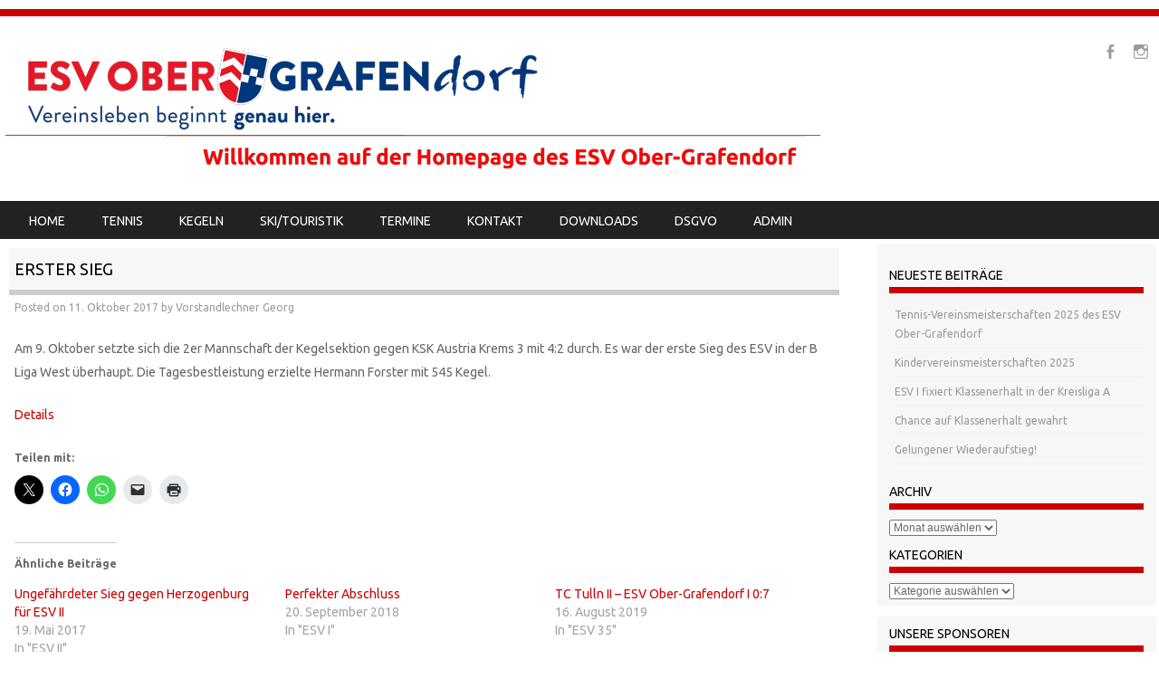

--- FILE ---
content_type: text/html; charset=UTF-8
request_url: https://www.esv-ober-grafendorf.at/2017/10/11/erster-sieg/
body_size: 14643
content:
<!DOCTYPE html>
<!--[if IE 8]>
<html id="ie8" lang="de">
<![endif]-->
<!--[if !(IE 8) ]><!-->
<html lang="de">
<!--<![endif]-->
<head>
<meta charset="UTF-8" />
<meta name="viewport" content="width=device-width" />

<link rel="profile" href="http://gmpg.org/xfn/11" />
<link rel="pingback" href="https://www.esv-ober-grafendorf.at/xmlrpc.php" />
<!--[if lt IE 9]>
<script src="https://www.esv-ober-grafendorf.at/wp-content/themes/sportyPRO/js/html5.js" type="text/javascript"></script>
<![endif]-->

<title>Erster Sieg</title>
<meta name='robots' content='max-image-preview:large' />
<link rel='dns-prefetch' href='//secure.gravatar.com' />
<link rel='dns-prefetch' href='//stats.wp.com' />
<link rel='dns-prefetch' href='//fonts.googleapis.com' />
<link rel='dns-prefetch' href='//v0.wordpress.com' />
<link rel="alternate" type="application/rss+xml" title=" &raquo; Feed" href="https://www.esv-ober-grafendorf.at/feed/" />
<link rel="alternate" type="application/rss+xml" title=" &raquo; Kommentar-Feed" href="https://www.esv-ober-grafendorf.at/comments/feed/" />
<link rel="alternate" title="oEmbed (JSON)" type="application/json+oembed" href="https://www.esv-ober-grafendorf.at/wp-json/oembed/1.0/embed?url=https%3A%2F%2Fwww.esv-ober-grafendorf.at%2F2017%2F10%2F11%2Ferster-sieg%2F" />
<link rel="alternate" title="oEmbed (XML)" type="text/xml+oembed" href="https://www.esv-ober-grafendorf.at/wp-json/oembed/1.0/embed?url=https%3A%2F%2Fwww.esv-ober-grafendorf.at%2F2017%2F10%2F11%2Ferster-sieg%2F&#038;format=xml" />
<style id='wp-img-auto-sizes-contain-inline-css' type='text/css'>
img:is([sizes=auto i],[sizes^="auto," i]){contain-intrinsic-size:3000px 1500px}
/*# sourceURL=wp-img-auto-sizes-contain-inline-css */
</style>
<link rel='stylesheet' id='jetpack_related-posts-css' href='https://www.esv-ober-grafendorf.at/wp-content/plugins/jetpack/modules/related-posts/related-posts.css?ver=20240116' type='text/css' media='all' />
<style id='wp-emoji-styles-inline-css' type='text/css'>

	img.wp-smiley, img.emoji {
		display: inline !important;
		border: none !important;
		box-shadow: none !important;
		height: 1em !important;
		width: 1em !important;
		margin: 0 0.07em !important;
		vertical-align: -0.1em !important;
		background: none !important;
		padding: 0 !important;
	}
/*# sourceURL=wp-emoji-styles-inline-css */
</style>
<link rel='stylesheet' id='wp-block-library-css' href='https://www.esv-ober-grafendorf.at/wp-includes/css/dist/block-library/style.min.css?ver=6.9' type='text/css' media='all' />
<style id='wp-block-image-inline-css' type='text/css'>
.wp-block-image>a,.wp-block-image>figure>a{display:inline-block}.wp-block-image img{box-sizing:border-box;height:auto;max-width:100%;vertical-align:bottom}@media not (prefers-reduced-motion){.wp-block-image img.hide{visibility:hidden}.wp-block-image img.show{animation:show-content-image .4s}}.wp-block-image[style*=border-radius] img,.wp-block-image[style*=border-radius]>a{border-radius:inherit}.wp-block-image.has-custom-border img{box-sizing:border-box}.wp-block-image.aligncenter{text-align:center}.wp-block-image.alignfull>a,.wp-block-image.alignwide>a{width:100%}.wp-block-image.alignfull img,.wp-block-image.alignwide img{height:auto;width:100%}.wp-block-image .aligncenter,.wp-block-image .alignleft,.wp-block-image .alignright,.wp-block-image.aligncenter,.wp-block-image.alignleft,.wp-block-image.alignright{display:table}.wp-block-image .aligncenter>figcaption,.wp-block-image .alignleft>figcaption,.wp-block-image .alignright>figcaption,.wp-block-image.aligncenter>figcaption,.wp-block-image.alignleft>figcaption,.wp-block-image.alignright>figcaption{caption-side:bottom;display:table-caption}.wp-block-image .alignleft{float:left;margin:.5em 1em .5em 0}.wp-block-image .alignright{float:right;margin:.5em 0 .5em 1em}.wp-block-image .aligncenter{margin-left:auto;margin-right:auto}.wp-block-image :where(figcaption){margin-bottom:1em;margin-top:.5em}.wp-block-image.is-style-circle-mask img{border-radius:9999px}@supports ((-webkit-mask-image:none) or (mask-image:none)) or (-webkit-mask-image:none){.wp-block-image.is-style-circle-mask img{border-radius:0;-webkit-mask-image:url('data:image/svg+xml;utf8,<svg viewBox="0 0 100 100" xmlns="http://www.w3.org/2000/svg"><circle cx="50" cy="50" r="50"/></svg>');mask-image:url('data:image/svg+xml;utf8,<svg viewBox="0 0 100 100" xmlns="http://www.w3.org/2000/svg"><circle cx="50" cy="50" r="50"/></svg>');mask-mode:alpha;-webkit-mask-position:center;mask-position:center;-webkit-mask-repeat:no-repeat;mask-repeat:no-repeat;-webkit-mask-size:contain;mask-size:contain}}:root :where(.wp-block-image.is-style-rounded img,.wp-block-image .is-style-rounded img){border-radius:9999px}.wp-block-image figure{margin:0}.wp-lightbox-container{display:flex;flex-direction:column;position:relative}.wp-lightbox-container img{cursor:zoom-in}.wp-lightbox-container img:hover+button{opacity:1}.wp-lightbox-container button{align-items:center;backdrop-filter:blur(16px) saturate(180%);background-color:#5a5a5a40;border:none;border-radius:4px;cursor:zoom-in;display:flex;height:20px;justify-content:center;opacity:0;padding:0;position:absolute;right:16px;text-align:center;top:16px;width:20px;z-index:100}@media not (prefers-reduced-motion){.wp-lightbox-container button{transition:opacity .2s ease}}.wp-lightbox-container button:focus-visible{outline:3px auto #5a5a5a40;outline:3px auto -webkit-focus-ring-color;outline-offset:3px}.wp-lightbox-container button:hover{cursor:pointer;opacity:1}.wp-lightbox-container button:focus{opacity:1}.wp-lightbox-container button:focus,.wp-lightbox-container button:hover,.wp-lightbox-container button:not(:hover):not(:active):not(.has-background){background-color:#5a5a5a40;border:none}.wp-lightbox-overlay{box-sizing:border-box;cursor:zoom-out;height:100vh;left:0;overflow:hidden;position:fixed;top:0;visibility:hidden;width:100%;z-index:100000}.wp-lightbox-overlay .close-button{align-items:center;cursor:pointer;display:flex;justify-content:center;min-height:40px;min-width:40px;padding:0;position:absolute;right:calc(env(safe-area-inset-right) + 16px);top:calc(env(safe-area-inset-top) + 16px);z-index:5000000}.wp-lightbox-overlay .close-button:focus,.wp-lightbox-overlay .close-button:hover,.wp-lightbox-overlay .close-button:not(:hover):not(:active):not(.has-background){background:none;border:none}.wp-lightbox-overlay .lightbox-image-container{height:var(--wp--lightbox-container-height);left:50%;overflow:hidden;position:absolute;top:50%;transform:translate(-50%,-50%);transform-origin:top left;width:var(--wp--lightbox-container-width);z-index:9999999999}.wp-lightbox-overlay .wp-block-image{align-items:center;box-sizing:border-box;display:flex;height:100%;justify-content:center;margin:0;position:relative;transform-origin:0 0;width:100%;z-index:3000000}.wp-lightbox-overlay .wp-block-image img{height:var(--wp--lightbox-image-height);min-height:var(--wp--lightbox-image-height);min-width:var(--wp--lightbox-image-width);width:var(--wp--lightbox-image-width)}.wp-lightbox-overlay .wp-block-image figcaption{display:none}.wp-lightbox-overlay button{background:none;border:none}.wp-lightbox-overlay .scrim{background-color:#fff;height:100%;opacity:.9;position:absolute;width:100%;z-index:2000000}.wp-lightbox-overlay.active{visibility:visible}@media not (prefers-reduced-motion){.wp-lightbox-overlay.active{animation:turn-on-visibility .25s both}.wp-lightbox-overlay.active img{animation:turn-on-visibility .35s both}.wp-lightbox-overlay.show-closing-animation:not(.active){animation:turn-off-visibility .35s both}.wp-lightbox-overlay.show-closing-animation:not(.active) img{animation:turn-off-visibility .25s both}.wp-lightbox-overlay.zoom.active{animation:none;opacity:1;visibility:visible}.wp-lightbox-overlay.zoom.active .lightbox-image-container{animation:lightbox-zoom-in .4s}.wp-lightbox-overlay.zoom.active .lightbox-image-container img{animation:none}.wp-lightbox-overlay.zoom.active .scrim{animation:turn-on-visibility .4s forwards}.wp-lightbox-overlay.zoom.show-closing-animation:not(.active){animation:none}.wp-lightbox-overlay.zoom.show-closing-animation:not(.active) .lightbox-image-container{animation:lightbox-zoom-out .4s}.wp-lightbox-overlay.zoom.show-closing-animation:not(.active) .lightbox-image-container img{animation:none}.wp-lightbox-overlay.zoom.show-closing-animation:not(.active) .scrim{animation:turn-off-visibility .4s forwards}}@keyframes show-content-image{0%{visibility:hidden}99%{visibility:hidden}to{visibility:visible}}@keyframes turn-on-visibility{0%{opacity:0}to{opacity:1}}@keyframes turn-off-visibility{0%{opacity:1;visibility:visible}99%{opacity:0;visibility:visible}to{opacity:0;visibility:hidden}}@keyframes lightbox-zoom-in{0%{transform:translate(calc((-100vw + var(--wp--lightbox-scrollbar-width))/2 + var(--wp--lightbox-initial-left-position)),calc(-50vh + var(--wp--lightbox-initial-top-position))) scale(var(--wp--lightbox-scale))}to{transform:translate(-50%,-50%) scale(1)}}@keyframes lightbox-zoom-out{0%{transform:translate(-50%,-50%) scale(1);visibility:visible}99%{visibility:visible}to{transform:translate(calc((-100vw + var(--wp--lightbox-scrollbar-width))/2 + var(--wp--lightbox-initial-left-position)),calc(-50vh + var(--wp--lightbox-initial-top-position))) scale(var(--wp--lightbox-scale));visibility:hidden}}
/*# sourceURL=https://www.esv-ober-grafendorf.at/wp-includes/blocks/image/style.min.css */
</style>
<style id='wp-block-separator-inline-css' type='text/css'>
@charset "UTF-8";.wp-block-separator{border:none;border-top:2px solid}:root :where(.wp-block-separator.is-style-dots){height:auto;line-height:1;text-align:center}:root :where(.wp-block-separator.is-style-dots):before{color:currentColor;content:"···";font-family:serif;font-size:1.5em;letter-spacing:2em;padding-left:2em}.wp-block-separator.is-style-dots{background:none!important;border:none!important}
/*# sourceURL=https://www.esv-ober-grafendorf.at/wp-includes/blocks/separator/style.min.css */
</style>
<style id='global-styles-inline-css' type='text/css'>
:root{--wp--preset--aspect-ratio--square: 1;--wp--preset--aspect-ratio--4-3: 4/3;--wp--preset--aspect-ratio--3-4: 3/4;--wp--preset--aspect-ratio--3-2: 3/2;--wp--preset--aspect-ratio--2-3: 2/3;--wp--preset--aspect-ratio--16-9: 16/9;--wp--preset--aspect-ratio--9-16: 9/16;--wp--preset--color--black: #000000;--wp--preset--color--cyan-bluish-gray: #abb8c3;--wp--preset--color--white: #ffffff;--wp--preset--color--pale-pink: #f78da7;--wp--preset--color--vivid-red: #cf2e2e;--wp--preset--color--luminous-vivid-orange: #ff6900;--wp--preset--color--luminous-vivid-amber: #fcb900;--wp--preset--color--light-green-cyan: #7bdcb5;--wp--preset--color--vivid-green-cyan: #00d084;--wp--preset--color--pale-cyan-blue: #8ed1fc;--wp--preset--color--vivid-cyan-blue: #0693e3;--wp--preset--color--vivid-purple: #9b51e0;--wp--preset--gradient--vivid-cyan-blue-to-vivid-purple: linear-gradient(135deg,rgb(6,147,227) 0%,rgb(155,81,224) 100%);--wp--preset--gradient--light-green-cyan-to-vivid-green-cyan: linear-gradient(135deg,rgb(122,220,180) 0%,rgb(0,208,130) 100%);--wp--preset--gradient--luminous-vivid-amber-to-luminous-vivid-orange: linear-gradient(135deg,rgb(252,185,0) 0%,rgb(255,105,0) 100%);--wp--preset--gradient--luminous-vivid-orange-to-vivid-red: linear-gradient(135deg,rgb(255,105,0) 0%,rgb(207,46,46) 100%);--wp--preset--gradient--very-light-gray-to-cyan-bluish-gray: linear-gradient(135deg,rgb(238,238,238) 0%,rgb(169,184,195) 100%);--wp--preset--gradient--cool-to-warm-spectrum: linear-gradient(135deg,rgb(74,234,220) 0%,rgb(151,120,209) 20%,rgb(207,42,186) 40%,rgb(238,44,130) 60%,rgb(251,105,98) 80%,rgb(254,248,76) 100%);--wp--preset--gradient--blush-light-purple: linear-gradient(135deg,rgb(255,206,236) 0%,rgb(152,150,240) 100%);--wp--preset--gradient--blush-bordeaux: linear-gradient(135deg,rgb(254,205,165) 0%,rgb(254,45,45) 50%,rgb(107,0,62) 100%);--wp--preset--gradient--luminous-dusk: linear-gradient(135deg,rgb(255,203,112) 0%,rgb(199,81,192) 50%,rgb(65,88,208) 100%);--wp--preset--gradient--pale-ocean: linear-gradient(135deg,rgb(255,245,203) 0%,rgb(182,227,212) 50%,rgb(51,167,181) 100%);--wp--preset--gradient--electric-grass: linear-gradient(135deg,rgb(202,248,128) 0%,rgb(113,206,126) 100%);--wp--preset--gradient--midnight: linear-gradient(135deg,rgb(2,3,129) 0%,rgb(40,116,252) 100%);--wp--preset--font-size--small: 13px;--wp--preset--font-size--medium: 20px;--wp--preset--font-size--large: 36px;--wp--preset--font-size--x-large: 42px;--wp--preset--spacing--20: 0.44rem;--wp--preset--spacing--30: 0.67rem;--wp--preset--spacing--40: 1rem;--wp--preset--spacing--50: 1.5rem;--wp--preset--spacing--60: 2.25rem;--wp--preset--spacing--70: 3.38rem;--wp--preset--spacing--80: 5.06rem;--wp--preset--shadow--natural: 6px 6px 9px rgba(0, 0, 0, 0.2);--wp--preset--shadow--deep: 12px 12px 50px rgba(0, 0, 0, 0.4);--wp--preset--shadow--sharp: 6px 6px 0px rgba(0, 0, 0, 0.2);--wp--preset--shadow--outlined: 6px 6px 0px -3px rgb(255, 255, 255), 6px 6px rgb(0, 0, 0);--wp--preset--shadow--crisp: 6px 6px 0px rgb(0, 0, 0);}:where(.is-layout-flex){gap: 0.5em;}:where(.is-layout-grid){gap: 0.5em;}body .is-layout-flex{display: flex;}.is-layout-flex{flex-wrap: wrap;align-items: center;}.is-layout-flex > :is(*, div){margin: 0;}body .is-layout-grid{display: grid;}.is-layout-grid > :is(*, div){margin: 0;}:where(.wp-block-columns.is-layout-flex){gap: 2em;}:where(.wp-block-columns.is-layout-grid){gap: 2em;}:where(.wp-block-post-template.is-layout-flex){gap: 1.25em;}:where(.wp-block-post-template.is-layout-grid){gap: 1.25em;}.has-black-color{color: var(--wp--preset--color--black) !important;}.has-cyan-bluish-gray-color{color: var(--wp--preset--color--cyan-bluish-gray) !important;}.has-white-color{color: var(--wp--preset--color--white) !important;}.has-pale-pink-color{color: var(--wp--preset--color--pale-pink) !important;}.has-vivid-red-color{color: var(--wp--preset--color--vivid-red) !important;}.has-luminous-vivid-orange-color{color: var(--wp--preset--color--luminous-vivid-orange) !important;}.has-luminous-vivid-amber-color{color: var(--wp--preset--color--luminous-vivid-amber) !important;}.has-light-green-cyan-color{color: var(--wp--preset--color--light-green-cyan) !important;}.has-vivid-green-cyan-color{color: var(--wp--preset--color--vivid-green-cyan) !important;}.has-pale-cyan-blue-color{color: var(--wp--preset--color--pale-cyan-blue) !important;}.has-vivid-cyan-blue-color{color: var(--wp--preset--color--vivid-cyan-blue) !important;}.has-vivid-purple-color{color: var(--wp--preset--color--vivid-purple) !important;}.has-black-background-color{background-color: var(--wp--preset--color--black) !important;}.has-cyan-bluish-gray-background-color{background-color: var(--wp--preset--color--cyan-bluish-gray) !important;}.has-white-background-color{background-color: var(--wp--preset--color--white) !important;}.has-pale-pink-background-color{background-color: var(--wp--preset--color--pale-pink) !important;}.has-vivid-red-background-color{background-color: var(--wp--preset--color--vivid-red) !important;}.has-luminous-vivid-orange-background-color{background-color: var(--wp--preset--color--luminous-vivid-orange) !important;}.has-luminous-vivid-amber-background-color{background-color: var(--wp--preset--color--luminous-vivid-amber) !important;}.has-light-green-cyan-background-color{background-color: var(--wp--preset--color--light-green-cyan) !important;}.has-vivid-green-cyan-background-color{background-color: var(--wp--preset--color--vivid-green-cyan) !important;}.has-pale-cyan-blue-background-color{background-color: var(--wp--preset--color--pale-cyan-blue) !important;}.has-vivid-cyan-blue-background-color{background-color: var(--wp--preset--color--vivid-cyan-blue) !important;}.has-vivid-purple-background-color{background-color: var(--wp--preset--color--vivid-purple) !important;}.has-black-border-color{border-color: var(--wp--preset--color--black) !important;}.has-cyan-bluish-gray-border-color{border-color: var(--wp--preset--color--cyan-bluish-gray) !important;}.has-white-border-color{border-color: var(--wp--preset--color--white) !important;}.has-pale-pink-border-color{border-color: var(--wp--preset--color--pale-pink) !important;}.has-vivid-red-border-color{border-color: var(--wp--preset--color--vivid-red) !important;}.has-luminous-vivid-orange-border-color{border-color: var(--wp--preset--color--luminous-vivid-orange) !important;}.has-luminous-vivid-amber-border-color{border-color: var(--wp--preset--color--luminous-vivid-amber) !important;}.has-light-green-cyan-border-color{border-color: var(--wp--preset--color--light-green-cyan) !important;}.has-vivid-green-cyan-border-color{border-color: var(--wp--preset--color--vivid-green-cyan) !important;}.has-pale-cyan-blue-border-color{border-color: var(--wp--preset--color--pale-cyan-blue) !important;}.has-vivid-cyan-blue-border-color{border-color: var(--wp--preset--color--vivid-cyan-blue) !important;}.has-vivid-purple-border-color{border-color: var(--wp--preset--color--vivid-purple) !important;}.has-vivid-cyan-blue-to-vivid-purple-gradient-background{background: var(--wp--preset--gradient--vivid-cyan-blue-to-vivid-purple) !important;}.has-light-green-cyan-to-vivid-green-cyan-gradient-background{background: var(--wp--preset--gradient--light-green-cyan-to-vivid-green-cyan) !important;}.has-luminous-vivid-amber-to-luminous-vivid-orange-gradient-background{background: var(--wp--preset--gradient--luminous-vivid-amber-to-luminous-vivid-orange) !important;}.has-luminous-vivid-orange-to-vivid-red-gradient-background{background: var(--wp--preset--gradient--luminous-vivid-orange-to-vivid-red) !important;}.has-very-light-gray-to-cyan-bluish-gray-gradient-background{background: var(--wp--preset--gradient--very-light-gray-to-cyan-bluish-gray) !important;}.has-cool-to-warm-spectrum-gradient-background{background: var(--wp--preset--gradient--cool-to-warm-spectrum) !important;}.has-blush-light-purple-gradient-background{background: var(--wp--preset--gradient--blush-light-purple) !important;}.has-blush-bordeaux-gradient-background{background: var(--wp--preset--gradient--blush-bordeaux) !important;}.has-luminous-dusk-gradient-background{background: var(--wp--preset--gradient--luminous-dusk) !important;}.has-pale-ocean-gradient-background{background: var(--wp--preset--gradient--pale-ocean) !important;}.has-electric-grass-gradient-background{background: var(--wp--preset--gradient--electric-grass) !important;}.has-midnight-gradient-background{background: var(--wp--preset--gradient--midnight) !important;}.has-small-font-size{font-size: var(--wp--preset--font-size--small) !important;}.has-medium-font-size{font-size: var(--wp--preset--font-size--medium) !important;}.has-large-font-size{font-size: var(--wp--preset--font-size--large) !important;}.has-x-large-font-size{font-size: var(--wp--preset--font-size--x-large) !important;}
/*# sourceURL=global-styles-inline-css */
</style>

<style id='classic-theme-styles-inline-css' type='text/css'>
/*! This file is auto-generated */
.wp-block-button__link{color:#fff;background-color:#32373c;border-radius:9999px;box-shadow:none;text-decoration:none;padding:calc(.667em + 2px) calc(1.333em + 2px);font-size:1.125em}.wp-block-file__button{background:#32373c;color:#fff;text-decoration:none}
/*# sourceURL=/wp-includes/css/classic-themes.min.css */
</style>
<link rel='stylesheet' id='font-awesome-css' href='https://www.esv-ober-grafendorf.at/wp-content/plugins/contact-widgets/assets/css/font-awesome.min.css?ver=4.7.0' type='text/css' media='all' />
<link rel='stylesheet' id='fontawesome-five-css-css' href='https://www.esv-ober-grafendorf.at/wp-content/plugins/accesspress-social-counter/css/fontawesome-all.css?ver=1.9.2' type='text/css' media='all' />
<link rel='stylesheet' id='apsc-frontend-css-css' href='https://www.esv-ober-grafendorf.at/wp-content/plugins/accesspress-social-counter/css/frontend.css?ver=1.9.2' type='text/css' media='all' />
<link rel='stylesheet' id='aps-animate-css-css' href='https://www.esv-ober-grafendorf.at/wp-content/plugins/accesspress-social-icons/css/animate.css?ver=1.8.5' type='text/css' media='all' />
<link rel='stylesheet' id='aps-frontend-css-css' href='https://www.esv-ober-grafendorf.at/wp-content/plugins/accesspress-social-icons/css/frontend.css?ver=1.8.5' type='text/css' media='all' />
<link rel='stylesheet' id='fontawesome-latest-css-css' href='https://www.esv-ober-grafendorf.at/wp-content/plugins/accesspress-social-login-lite/css/font-awesome/all.min.css?ver=3.4.8' type='text/css' media='all' />
<link rel='stylesheet' id='apsl-frontend-css-css' href='https://www.esv-ober-grafendorf.at/wp-content/plugins/accesspress-social-login-lite/css/frontend.css?ver=3.4.8' type='text/css' media='all' />
<link rel='stylesheet' id='apss-font-awesome-four-css' href='https://www.esv-ober-grafendorf.at/wp-content/plugins/accesspress-social-share/css/font-awesome.min.css?ver=4.5.6' type='text/css' media='all' />
<link rel='stylesheet' id='apss-frontend-css-css' href='https://www.esv-ober-grafendorf.at/wp-content/plugins/accesspress-social-share/css/frontend.css?ver=4.5.6' type='text/css' media='all' />
<link rel='stylesheet' id='apss-font-opensans-css' href='//fonts.googleapis.com/css?family=Open+Sans&#038;ver=6.9' type='text/css' media='all' />
<link rel='stylesheet' id='courtres-css' href='https://www.esv-ober-grafendorf.at/wp-content/plugins/court-reservation/public/css/courtres-public.css?ver=1.7.6.04' type='text/css' media='all' />
<link rel='stylesheet' id='courtres-ui-css' href='https://www.esv-ober-grafendorf.at/wp-content/plugins/court-reservation/public/css/jquery-ui.min.css?ver=1.7.6' type='text/css' media='all' />
<link rel='stylesheet' id='courtres-ui-theme-css' href='https://www.esv-ober-grafendorf.at/wp-content/plugins/court-reservation/public/css/jquery-ui.theme.min.css?ver=1.7.6' type='text/css' media='all' />
<link rel='stylesheet' id='courtres-ui-struct-css' href='https://www.esv-ober-grafendorf.at/wp-content/plugins/court-reservation/public/css/jquery-ui.structure.min.css?ver=1.7.6' type='text/css' media='all' />
<link rel='stylesheet' id='wpdm-fonticon-css' href='https://www.esv-ober-grafendorf.at/wp-content/plugins/download-manager/assets/wpdm-iconfont/css/wpdm-icons.css?ver=6.9' type='text/css' media='all' />
<link rel='stylesheet' id='wpdm-front-css' href='https://www.esv-ober-grafendorf.at/wp-content/plugins/download-manager/assets/css/front.min.css?ver=3.3.46' type='text/css' media='all' />
<link rel='stylesheet' id='wpdm-front-dark-css' href='https://www.esv-ober-grafendorf.at/wp-content/plugins/download-manager/assets/css/front-dark.min.css?ver=3.3.46' type='text/css' media='all' />
<link rel='stylesheet' id='bwg_fonts-css' href='https://www.esv-ober-grafendorf.at/wp-content/plugins/photo-gallery/css/bwg-fonts/fonts.css?ver=0.0.1' type='text/css' media='all' />
<link rel='stylesheet' id='sumoselect-css' href='https://www.esv-ober-grafendorf.at/wp-content/plugins/photo-gallery/css/sumoselect.min.css?ver=3.4.6' type='text/css' media='all' />
<link rel='stylesheet' id='mCustomScrollbar-css' href='https://www.esv-ober-grafendorf.at/wp-content/plugins/photo-gallery/css/jquery.mCustomScrollbar.min.css?ver=3.1.5' type='text/css' media='all' />
<link rel='stylesheet' id='bwg_frontend-css' href='https://www.esv-ober-grafendorf.at/wp-content/plugins/photo-gallery/css/styles.min.css?ver=1.8.37' type='text/css' media='all' />
<link rel='stylesheet' id='wpsm_tabs_r-font-awesome-front-css' href='https://www.esv-ober-grafendorf.at/wp-content/plugins/tabs-responsive/assets/css/font-awesome/css/font-awesome.min.css?ver=6.9' type='text/css' media='all' />
<link rel='stylesheet' id='wpsm_tabs_r_bootstrap-front-css' href='https://www.esv-ober-grafendorf.at/wp-content/plugins/tabs-responsive/assets/css/bootstrap-front.css?ver=6.9' type='text/css' media='all' />
<link rel='stylesheet' id='wpsm_tabs_r_animate-css' href='https://www.esv-ober-grafendorf.at/wp-content/plugins/tabs-responsive/assets/css/animate.css?ver=6.9' type='text/css' media='all' />
<link rel='stylesheet' id='ufbl-custom-select-css-css' href='https://www.esv-ober-grafendorf.at/wp-content/plugins/ultimate-form-builder-lite/css/jquery.selectbox.css?ver=1.5.3' type='text/css' media='all' />
<link rel='stylesheet' id='ufbl-front-css-css' href='https://www.esv-ober-grafendorf.at/wp-content/plugins/ultimate-form-builder-lite/css/frontend.css?ver=1.5.3' type='text/css' media='all' />
<link rel='stylesheet' id='style-css' href='https://www.esv-ober-grafendorf.at/wp-content/themes/sportyPRO/style.css?ver=2.2' type='text/css' media='all' />
<link rel='stylesheet' id='flexslider-css' href='https://www.esv-ober-grafendorf.at/wp-content/themes/sportyPRO/js/flexslider.css?ver=2.2' type='text/css' media='all' />
<link rel='stylesheet' id='wpcw-css' href='https://www.esv-ober-grafendorf.at/wp-content/plugins/contact-widgets/assets/css/style.min.css?ver=1.0.1' type='text/css' media='all' />
<link rel='stylesheet' id='sharedaddy-css' href='https://www.esv-ober-grafendorf.at/wp-content/plugins/jetpack/modules/sharedaddy/sharing.css?ver=15.4' type='text/css' media='all' />
<link rel='stylesheet' id='social-logos-css' href='https://www.esv-ober-grafendorf.at/wp-content/plugins/jetpack/_inc/social-logos/social-logos.min.css?ver=15.4' type='text/css' media='all' />
<script type="text/javascript" id="jetpack_related-posts-js-extra">
/* <![CDATA[ */
var related_posts_js_options = {"post_heading":"h4"};
//# sourceURL=jetpack_related-posts-js-extra
/* ]]> */
</script>
<script type="text/javascript" src="https://www.esv-ober-grafendorf.at/wp-content/plugins/jetpack/_inc/build/related-posts/related-posts.min.js?ver=20240116" id="jetpack_related-posts-js"></script>
<script type="text/javascript" src="https://www.esv-ober-grafendorf.at/wp-includes/js/jquery/jquery.min.js?ver=3.7.1" id="jquery-core-js"></script>
<script type="text/javascript" src="https://www.esv-ober-grafendorf.at/wp-includes/js/jquery/jquery-migrate.min.js?ver=3.4.1" id="jquery-migrate-js"></script>
<script type="text/javascript" src="https://www.esv-ober-grafendorf.at/wp-content/plugins/accesspress-social-icons/js/frontend.js?ver=1.8.5" id="aps-frontend-js-js"></script>
<script type="text/javascript" src="https://www.esv-ober-grafendorf.at/wp-content/plugins/accesspress-social-login-lite/js/frontend.js?ver=3.4.8" id="apsl-frontend-js-js"></script>
<script type="text/javascript" src="https://www.esv-ober-grafendorf.at/wp-content/plugins/download-manager/assets/js/wpdm.min.js?ver=6.9" id="wpdm-frontend-js-js"></script>
<script type="text/javascript" id="wpdm-frontjs-js-extra">
/* <![CDATA[ */
var wpdm_url = {"home":"https://www.esv-ober-grafendorf.at/","site":"https://www.esv-ober-grafendorf.at/","ajax":"https://www.esv-ober-grafendorf.at/wp-admin/admin-ajax.php"};
var wpdm_js = {"spinner":"\u003Ci class=\"wpdm-icon wpdm-sun wpdm-spin\"\u003E\u003C/i\u003E","client_id":"2b7f4e3c75ba7594e1894adf9f2572ef"};
var wpdm_strings = {"pass_var":"Password Verified!","pass_var_q":"Bitte klicke auf den folgenden Button, um den Download zu starten.","start_dl":"Download starten"};
//# sourceURL=wpdm-frontjs-js-extra
/* ]]> */
</script>
<script type="text/javascript" src="https://www.esv-ober-grafendorf.at/wp-content/plugins/download-manager/assets/js/front.min.js?ver=3.3.46" id="wpdm-frontjs-js"></script>
<script type="text/javascript" src="https://www.esv-ober-grafendorf.at/wp-content/plugins/photo-gallery/js/jquery.sumoselect.min.js?ver=3.4.6" id="sumoselect-js"></script>
<script type="text/javascript" src="https://www.esv-ober-grafendorf.at/wp-content/plugins/photo-gallery/js/tocca.min.js?ver=2.0.9" id="bwg_mobile-js"></script>
<script type="text/javascript" src="https://www.esv-ober-grafendorf.at/wp-content/plugins/photo-gallery/js/jquery.mCustomScrollbar.concat.min.js?ver=3.1.5" id="mCustomScrollbar-js"></script>
<script type="text/javascript" src="https://www.esv-ober-grafendorf.at/wp-content/plugins/photo-gallery/js/jquery.fullscreen.min.js?ver=0.6.0" id="jquery-fullscreen-js"></script>
<script type="text/javascript" id="bwg_frontend-js-extra">
/* <![CDATA[ */
var bwg_objectsL10n = {"bwg_field_required":"Feld ist erforderlich.","bwg_mail_validation":"Dies ist keine g\u00fcltige E-Mail-Adresse.","bwg_search_result":"Es gibt keine Bilder, die deiner Suche entsprechen.","bwg_select_tag":"Select Tag","bwg_order_by":"Order By","bwg_search":"Suchen","bwg_show_ecommerce":"Show Ecommerce","bwg_hide_ecommerce":"Hide Ecommerce","bwg_show_comments":"Kommentare anzeigen","bwg_hide_comments":"Kommentare ausblenden","bwg_restore":"Wiederherstellen","bwg_maximize":"Maximieren","bwg_fullscreen":"Vollbild","bwg_exit_fullscreen":"Vollbild verlassen","bwg_search_tag":"SEARCH...","bwg_tag_no_match":"No tags found","bwg_all_tags_selected":"All tags selected","bwg_tags_selected":"tags selected","play":"Wiedergeben","pause":"Pause","is_pro":"","bwg_play":"Wiedergeben","bwg_pause":"Pause","bwg_hide_info":"Info ausblenden","bwg_show_info":"Info anzeigen","bwg_hide_rating":"Hide rating","bwg_show_rating":"Show rating","ok":"Ok","cancel":"Cancel","select_all":"Select all","lazy_load":"0","lazy_loader":"https://www.esv-ober-grafendorf.at/wp-content/plugins/photo-gallery/images/ajax_loader.png","front_ajax":"0","bwg_tag_see_all":"see all tags","bwg_tag_see_less":"see less tags"};
//# sourceURL=bwg_frontend-js-extra
/* ]]> */
</script>
<script type="text/javascript" src="https://www.esv-ober-grafendorf.at/wp-content/plugins/photo-gallery/js/scripts.min.js?ver=1.8.37" id="bwg_frontend-js"></script>
<script type="text/javascript" src="https://www.esv-ober-grafendorf.at/wp-content/plugins/ultimate-form-builder-lite/js/jquery.selectbox-0.2.min.js?ver=1.5.3" id="ufbl-custom-select-js-js"></script>
<script type="text/javascript" id="ufbl-front-js-js-extra">
/* <![CDATA[ */
var frontend_js_obj = {"default_error_message":"This field is required","ajax_url":"https://www.esv-ober-grafendorf.at/wp-admin/admin-ajax.php","ajax_nonce":"e7fc0565fd"};
//# sourceURL=ufbl-front-js-js-extra
/* ]]> */
</script>
<script type="text/javascript" src="https://www.esv-ober-grafendorf.at/wp-content/plugins/ultimate-form-builder-lite/js/frontend.js?ver=1.5.3" id="ufbl-front-js-js"></script>
<script type="text/javascript" src="https://www.esv-ober-grafendorf.at/wp-content/themes/sportyPRO/js/keyboard-image-navigation.js?ver=20120202" id="keyboard-image-navigation-js"></script>
<script type="text/javascript" src="https://www.esv-ober-grafendorf.at/wp-content/themes/sportyPRO/js/jquery.flexslider-min.js?ver=6.9" id="flexslider-js"></script>
<script type="text/javascript" src="https://www.esv-ober-grafendorf.at/wp-content/themes/sportyPRO/js/flexslider-init.js?ver=6.9" id="flexslider-init-js"></script>
<link rel="https://api.w.org/" href="https://www.esv-ober-grafendorf.at/wp-json/" /><link rel="alternate" title="JSON" type="application/json" href="https://www.esv-ober-grafendorf.at/wp-json/wp/v2/posts/787" /><link rel="EditURI" type="application/rsd+xml" title="RSD" href="https://www.esv-ober-grafendorf.at/xmlrpc.php?rsd" />
<meta name="generator" content="WordPress 6.9" />
<link rel="canonical" href="https://www.esv-ober-grafendorf.at/2017/10/11/erster-sieg/" />
<link rel='shortlink' href='https://wp.me/p8IZmG-cH' />
	<style>img#wpstats{display:none}</style>
		
	<link rel="stylesheet" href="https://www.esv-ober-grafendorf.at/wp-content/themes/sportyPRO/css/blue.css" type="text/css" media="screen">
  <style rel="stylesheet" id="customizer-css">
            #wrap, #main,
        .main-navigation,
        .site-title,
        .site-description,
        .site-footer,
        #masthead-wrap,
        .flex-container {
          max-width: 1620px;
        }
      </style>



	<link rel="stylesheet" href="https://www.esv-ober-grafendorf.at/wp-content/themes/sportyPRO/css/red_light.css" type="text/css" media="screen">

<style type='text/css'>/* Custom CSS */
/* Welcome to the Custom CSS editor!	Please add all your custom CSS here and avoid modifying the core theme files, since that'll make upgrading the theme problematic. Your custom CSS will be loaded after the theme's stylesheets, which means that your rules will take precedence. Just add your CSS here for what you want to change, you don't need to copy all the theme's style.css content. */
</style><style>@import url(https://fonts.googleapis.com/css?family=Ubuntu:400,700);body  { font-family: 'Ubuntu', sans-serif; } </style><style>@import url(https://fonts.googleapis.com/css?family=Ubuntu:400,700);h1, h2, h3, h4, .flex-caption-title  { font-family: 'Ubuntu', sans-serif; } </style>	<style type="text/css">
			.site-title,
		.site-description {
			position: absolute !important;
			clip: rect(1px 1px 1px 1px); /* IE6, IE7 */
			clip: rect(1px, 1px, 1px, 1px);
		}
		.site-header hgroup {
			background: none;
			padding: 0;
		}
		</style>
	<style type="text/css" id="custom-background-css">
body.custom-background { background-color: #ffffff; }
</style>
	
<!-- Jetpack Open Graph Tags -->
<meta property="og:type" content="article" />
<meta property="og:title" content="Erster Sieg" />
<meta property="og:url" content="https://www.esv-ober-grafendorf.at/2017/10/11/erster-sieg/" />
<meta property="og:description" content="Am 9. Oktober setzte sich die 2er Mannschaft der Kegelsektion gegen KSK Austria Krems 3 mit 4:2 durch. Es war der erste Sieg des ESV in der B Liga West überhaupt. Die Tagesbestleistung erzielte Her…" />
<meta property="article:published_time" content="2017-10-11T11:37:59+00:00" />
<meta property="article:modified_time" content="2017-10-11T11:38:35+00:00" />
<meta property="og:image" content="https://www.esv-ober-grafendorf.at/wp-content/uploads/Logos/cropped-ESV_Logo_4c_vektor-1.png" />
<meta property="og:image:width" content="512" />
<meta property="og:image:height" content="512" />
<meta property="og:image:alt" content="" />
<meta property="og:locale" content="de_DE" />
<meta name="twitter:text:title" content="Erster Sieg" />
<meta name="twitter:image" content="https://www.esv-ober-grafendorf.at/wp-content/uploads/Logos/cropped-ESV_Logo_4c_vektor-1-300x300.png" />
<meta name="twitter:card" content="summary" />

<!-- End Jetpack Open Graph Tags -->
<link rel="icon" href="https://www.esv-ober-grafendorf.at/wp-content/uploads/Logos/cropped-ESV_Logo_4c_vektor-1-32x32.png" sizes="32x32" />
<link rel="icon" href="https://www.esv-ober-grafendorf.at/wp-content/uploads/Logos/cropped-ESV_Logo_4c_vektor-1-300x300.png" sizes="192x192" />
<link rel="apple-touch-icon" href="https://www.esv-ober-grafendorf.at/wp-content/uploads/Logos/cropped-ESV_Logo_4c_vektor-1-300x300.png" />
<meta name="msapplication-TileImage" content="https://www.esv-ober-grafendorf.at/wp-content/uploads/Logos/cropped-ESV_Logo_4c_vektor-1-300x300.png" />
<meta name="generator" content="WordPress Download Manager 3.3.46" />
                <style>
        /* WPDM Link Template Styles */        </style>
                <style>

            :root {
                --color-primary: #4a8eff;
                --color-primary-rgb: 74, 142, 255;
                --color-primary-hover: #5998ff;
                --color-primary-active: #3281ff;
                --clr-sec: #6c757d;
                --clr-sec-rgb: 108, 117, 125;
                --clr-sec-hover: #6c757d;
                --clr-sec-active: #6c757d;
                --color-secondary: #6c757d;
                --color-secondary-rgb: 108, 117, 125;
                --color-secondary-hover: #6c757d;
                --color-secondary-active: #6c757d;
                --color-success: #018e11;
                --color-success-rgb: 1, 142, 17;
                --color-success-hover: #0aad01;
                --color-success-active: #0c8c01;
                --color-info: #2CA8FF;
                --color-info-rgb: 44, 168, 255;
                --color-info-hover: #2CA8FF;
                --color-info-active: #2CA8FF;
                --color-warning: #FFB236;
                --color-warning-rgb: 255, 178, 54;
                --color-warning-hover: #FFB236;
                --color-warning-active: #FFB236;
                --color-danger: #ff5062;
                --color-danger-rgb: 255, 80, 98;
                --color-danger-hover: #ff5062;
                --color-danger-active: #ff5062;
                --color-green: #30b570;
                --color-blue: #0073ff;
                --color-purple: #8557D3;
                --color-red: #ff5062;
                --color-muted: rgba(69, 89, 122, 0.6);
                --wpdm-font: "Sen", -apple-system, BlinkMacSystemFont, "Segoe UI", Roboto, Helvetica, Arial, sans-serif, "Apple Color Emoji", "Segoe UI Emoji", "Segoe UI Symbol";
            }

            .wpdm-download-link.btn.btn-primary {
                border-radius: 4px;
            }


        </style>
        </head>

<body class="wp-singular post-template-default single single-post postid-787 single-format-standard custom-background wp-theme-sportyPRO has-dashicons">
<div id="wrap">
<div id="page" class="hfeed site">
	<header id="masthead" class="site-header" role="banner">
     
	<ul class="social-media">
		
					<li><a href="https://www.facebook.com/ESV-Ober-Grafendorf-253650818000356/" class="genericon genericon-facebook-alt" target="_blank"></a></li>
		
					<li><a href="https://www.instagram.com/esv_ogra_tennis" class="genericon genericon-instagram-alt" target="_blank"></a></li>
		
		
		
		
		
		
		
		
		
		
	</ul><!-- #social-icons-->

		 

      <div class="site-logo">
      <a href="https://www.esv-ober-grafendorf.at/" title="" rel="home"><img src="http://www.esv-ober-grafendorf.at/wp-content/uploads/2017/11/Header_neu.jpg" alt=""></a>
    </div>
	
	
	<nav role="navigation" class="site-navigation main-navigation">
		<h1 class="assistive-text">Menu</h1>
		<div class="assistive-text skip-link">
			<a href="#content" title="Skip to content">Skip to content</a>
		</div>
		<div class="menu-main-menu-container"><ul id="menu-main-menu" class="menu"><li id="menu-item-256" class="menu-item menu-item-type-custom menu-item-object-custom menu-item-home menu-item-256"><a href="http://www.esv-ober-grafendorf.at/">Home</a></li>
<li id="menu-item-529" class="menu-item menu-item-type-custom menu-item-object-custom menu-item-has-children menu-item-529"><a href="#">Tennis</a>
<ul class="sub-menu">
	<li id="menu-item-1841" class="menu-item menu-item-type-post_type menu-item-object-page menu-item-1841"><a href="https://www.esv-ober-grafendorf.at/platzreservierung/">Platzreservierung</a></li>
	<li id="menu-item-3539" class="menu-item menu-item-type-post_type menu-item-object-page menu-item-3539"><a href="https://www.esv-ober-grafendorf.at/tennis/camp/">ESV Kinder Tenniscamp 2025 powered by Schubert Cleantech</a></li>
	<li id="menu-item-2567" class="menu-item menu-item-type-post_type menu-item-object-page menu-item-2567"><a href="https://www.esv-ober-grafendorf.at/mitgliedsbeitraege-2022/">Mitgliedsbeiträge 2025</a></li>
	<li id="menu-item-267" class="menu-item menu-item-type-taxonomy menu-item-object-category menu-item-267"><a href="https://www.esv-ober-grafendorf.at/category/tennis/">News</a></li>
	<li id="menu-item-1630" class="menu-item menu-item-type-post_type menu-item-object-page menu-item-1630"><a href="https://www.esv-ober-grafendorf.at/trainerteam/">Trainerteam</a></li>
</ul>
</li>
<li id="menu-item-704" class="menu-item menu-item-type-custom menu-item-object-custom menu-item-has-children menu-item-704"><a href="#">Kegeln</a>
<ul class="sub-menu">
	<li id="menu-item-266" class="menu-item menu-item-type-taxonomy menu-item-object-category current-post-ancestor current-menu-parent current-post-parent menu-item-266"><a href="https://www.esv-ober-grafendorf.at/category/kegeln/">News</a></li>
	<li id="menu-item-2894" class="menu-item menu-item-type-post_type menu-item-object-page menu-item-2894"><a href="https://www.esv-ober-grafendorf.at/kegeln/spieler-des-esv-ober-grafendorf/">Spieler</a></li>
	<li id="menu-item-2702" class="menu-item menu-item-type-post_type menu-item-object-page menu-item-2702"><a href="https://www.esv-ober-grafendorf.at/kegeln/saison-2021-22/">Saison 2021/22</a></li>
	<li id="menu-item-2311" class="menu-item menu-item-type-post_type menu-item-object-page menu-item-2311"><a href="https://www.esv-ober-grafendorf.at/kegeln/saison-2020-21/">Saison 2020/21</a></li>
	<li id="menu-item-1814" class="menu-item menu-item-type-post_type menu-item-object-page menu-item-1814"><a href="https://www.esv-ober-grafendorf.at/kegeln/saison-2019-20/">Saison 2019/20</a></li>
	<li id="menu-item-1181" class="menu-item menu-item-type-post_type menu-item-object-page menu-item-1181"><a href="https://www.esv-ober-grafendorf.at/kegeln/saison-2018-19/">Saison 2018/19</a></li>
	<li id="menu-item-737" class="menu-item menu-item-type-post_type menu-item-object-page menu-item-737"><a href="https://www.esv-ober-grafendorf.at/kegeln/saison-201718/">Saison 2017/18</a></li>
</ul>
</li>
<li id="menu-item-705" class="menu-item menu-item-type-custom menu-item-object-custom menu-item-has-children menu-item-705"><a href="#">Ski/Touristik</a>
<ul class="sub-menu">
	<li id="menu-item-702" class="menu-item menu-item-type-taxonomy menu-item-object-category menu-item-702"><a href="https://www.esv-ober-grafendorf.at/category/skitouristik/">News</a></li>
</ul>
</li>
<li id="menu-item-261" class="menu-item menu-item-type-post_type menu-item-object-page menu-item-261"><a href="https://www.esv-ober-grafendorf.at/termine/">Termine</a></li>
<li id="menu-item-263" class="menu-item menu-item-type-post_type menu-item-object-page menu-item-263"><a href="https://www.esv-ober-grafendorf.at/kontakt/">Kontakt</a></li>
<li id="menu-item-1225" class="menu-item menu-item-type-post_type menu-item-object-page menu-item-1225"><a href="https://www.esv-ober-grafendorf.at/download/">Downloads</a></li>
<li id="menu-item-1410" class="menu-item menu-item-type-post_type menu-item-object-page menu-item-1410"><a href="https://www.esv-ober-grafendorf.at/dsgvo/">DSGVO</a></li>
<li id="menu-item-2085" class="menu-item menu-item-type-post_type menu-item-object-page menu-item-2085"><a href="https://www.esv-ober-grafendorf.at/mitgliederliste/">Admin</a></li>
</ul></div>	</nav><!-- .site-navigation .main-navigation -->

		

	</header><!-- #masthead .site-header -->
	<div id="main" class="site-main">

		<div id="primary" class="content-area">
			<div id="content" class="site-content" role="main">

			
				
<article id="post-787" class="post-787 post type-post status-publish format-standard hentry category-kegeln">
<div class="blog-image">
				    </div>
	<header class="entry-header">
		<h1 class="entry-title">Erster Sieg</h1>

		<div class="entry-meta">
			Posted on <a href="https://www.esv-ober-grafendorf.at/2017/10/11/erster-sieg/" title="13:37" rel="bookmark"><time class="entry-date" datetime="2017-10-11T13:37:59+02:00" pubdate>11. Oktober 2017</time></a><span class="byline"> by <span class="author vcard"><a class="url fn n" href="https://www.esv-ober-grafendorf.at/author/georg110682/" title="View all posts by Vorstandlechner Georg" rel="author">Vorstandlechner Georg</a></span></span>		</div><!-- .entry-meta -->
	</header><!-- .entry-header -->

	<div class="entry-content">
		<p class="p1">Am 9. Oktober setzte sich die 2er Mannschaft der Kegelsektion gegen KSK Austria Krems 3 mit 4:2 durch. Es war der erste Sieg des ESV in der B Liga West überhaupt. Die Tagesbestleistung erzielte Hermann Forster mit 545 Kegel.</p>
<p><a href="https://www.esv-ober-grafendorf.at/kegeln/saison-201718/">Details</a></p>
<div class="sharedaddy sd-sharing-enabled"><div class="robots-nocontent sd-block sd-social sd-social-icon sd-sharing"><h3 class="sd-title">Teilen mit:</h3><div class="sd-content"><ul><li class="share-twitter"><a rel="nofollow noopener noreferrer"
				data-shared="sharing-twitter-787"
				class="share-twitter sd-button share-icon no-text"
				href="https://www.esv-ober-grafendorf.at/2017/10/11/erster-sieg/?share=twitter"
				target="_blank"
				aria-labelledby="sharing-twitter-787"
				>
				<span id="sharing-twitter-787" hidden>Klicke, um auf X zu teilen (Wird in neuem Fenster geöffnet)</span>
				<span>X</span>
			</a></li><li class="share-facebook"><a rel="nofollow noopener noreferrer"
				data-shared="sharing-facebook-787"
				class="share-facebook sd-button share-icon no-text"
				href="https://www.esv-ober-grafendorf.at/2017/10/11/erster-sieg/?share=facebook"
				target="_blank"
				aria-labelledby="sharing-facebook-787"
				>
				<span id="sharing-facebook-787" hidden>Klick, um auf Facebook zu teilen (Wird in neuem Fenster geöffnet)</span>
				<span>Facebook</span>
			</a></li><li class="share-jetpack-whatsapp"><a rel="nofollow noopener noreferrer"
				data-shared="sharing-whatsapp-787"
				class="share-jetpack-whatsapp sd-button share-icon no-text"
				href="https://www.esv-ober-grafendorf.at/2017/10/11/erster-sieg/?share=jetpack-whatsapp"
				target="_blank"
				aria-labelledby="sharing-whatsapp-787"
				>
				<span id="sharing-whatsapp-787" hidden>Klicken, um auf WhatsApp zu teilen (Wird in neuem Fenster geöffnet)</span>
				<span>WhatsApp</span>
			</a></li><li class="share-email"><a rel="nofollow noopener noreferrer"
				data-shared="sharing-email-787"
				class="share-email sd-button share-icon no-text"
				href="mailto:?subject=%5BGeteilter%20Beitrag%5D%20Erster%20Sieg&#038;body=https%3A%2F%2Fwww.esv-ober-grafendorf.at%2F2017%2F10%2F11%2Ferster-sieg%2F&#038;share=email"
				target="_blank"
				aria-labelledby="sharing-email-787"
				data-email-share-error-title="Hast du deinen E-Mail-Anbieter eingerichtet?" data-email-share-error-text="Wenn du Probleme mit dem Teilen per E-Mail hast, ist die E-Mail möglicherweise nicht für deinen Browser eingerichtet. Du musst die neue E-Mail-Einrichtung möglicherweise selbst vornehmen." data-email-share-nonce="1864cf196e" data-email-share-track-url="https://www.esv-ober-grafendorf.at/2017/10/11/erster-sieg/?share=email">
				<span id="sharing-email-787" hidden>Klicken, um einem Freund einen Link per E-Mail zu senden (Wird in neuem Fenster geöffnet)</span>
				<span>E-Mail</span>
			</a></li><li class="share-print"><a rel="nofollow noopener noreferrer"
				data-shared="sharing-print-787"
				class="share-print sd-button share-icon no-text"
				href="https://www.esv-ober-grafendorf.at/2017/10/11/erster-sieg/#print?share=print"
				target="_blank"
				aria-labelledby="sharing-print-787"
				>
				<span id="sharing-print-787" hidden>Klicken zum Ausdrucken (Wird in neuem Fenster geöffnet)</span>
				<span>Drucken</span>
			</a></li><li class="share-end"></li></ul></div></div></div>
<div id='jp-relatedposts' class='jp-relatedposts' >
	<h3 class="jp-relatedposts-headline"><em>Ähnliche Beiträge</em></h3>
</div>			</div><!-- .entry-content -->

	<footer class="entry-meta">
		This entry was posted in <a href="https://www.esv-ober-grafendorf.at/category/kegeln/" rel="category tag">Kegeln</a>. Bookmark the <a href="https://www.esv-ober-grafendorf.at/2017/10/11/erster-sieg/" title="Permalink to Erster Sieg" rel="bookmark">permalink</a>.
			</footer><!-- .entry-meta -->
</article><!-- #post-787 -->

					<nav role="navigation" id="nav-below" class="site-navigation post-navigation">
		<h1 class="assistive-text">Post navigation</h1>

	
		<div class="nav-previous"><a href="https://www.esv-ober-grafendorf.at/2017/10/11/freundschaftlicher-kegellaenderkampf/" rel="prev"><span class="meta-nav">&larr;</span> Freundschaftlicher Kegelländerkampf</a></div>		<div class="nav-next"><a href="https://www.esv-ober-grafendorf.at/2017/11/20/jahresbestleistung-gegen-krems/" rel="next">Jahresbestleistung gegen Krems <span class="meta-nav">&rarr;</span></a></div>
	
	</nav><!-- #nav-below -->
	
				
			
			</div><!-- #content .site-content -->
		</div><!-- #primary .content-area -->

		<div id="secondary" class="widget-area" role="complementary">
						
		<aside id="recent-posts-2" class="widget widget_recent_entries">
		<h1 class="widget-title">Neueste Beiträge</h1>
		<ul>
											<li>
					<a href="https://www.esv-ober-grafendorf.at/2025/09/23/tennis-vereinsmeisterschaften-2025-des-esv-ober-grafendorf/">Tennis-Vereinsmeisterschaften 2025 des ESV Ober-Grafendorf</a>
									</li>
											<li>
					<a href="https://www.esv-ober-grafendorf.at/2025/09/01/kindervereinsmeisterschaften-2025/">Kindervereinsmeisterschaften 2025</a>
									</li>
											<li>
					<a href="https://www.esv-ober-grafendorf.at/2025/07/03/esv-i-fixiert-klassenerhalt-in-der-kreisliga-a/">ESV I fixiert Klassenerhalt in der Kreisliga A</a>
									</li>
											<li>
					<a href="https://www.esv-ober-grafendorf.at/2025/06/29/chance-auf-klassenerhalt-gewahrt/">Chance auf Klassenerhalt gewahrt</a>
									</li>
											<li>
					<a href="https://www.esv-ober-grafendorf.at/2025/06/23/gelungener-wiederaufstieg/">Gelungener Wiederaufstieg!</a>
									</li>
					</ul>

		</aside><aside id="archives-2" class="widget widget_archive"><h1 class="widget-title">Archiv</h1>		<label class="screen-reader-text" for="archives-dropdown-2">Archiv</label>
		<select id="archives-dropdown-2" name="archive-dropdown">
			
			<option value="">Monat auswählen</option>
				<option value='https://www.esv-ober-grafendorf.at/2025/09/'> September 2025 </option>
	<option value='https://www.esv-ober-grafendorf.at/2025/07/'> Juli 2025 </option>
	<option value='https://www.esv-ober-grafendorf.at/2025/06/'> Juni 2025 </option>
	<option value='https://www.esv-ober-grafendorf.at/2025/05/'> Mai 2025 </option>
	<option value='https://www.esv-ober-grafendorf.at/2025/04/'> April 2025 </option>
	<option value='https://www.esv-ober-grafendorf.at/2025/03/'> März 2025 </option>
	<option value='https://www.esv-ober-grafendorf.at/2024/12/'> Dezember 2024 </option>
	<option value='https://www.esv-ober-grafendorf.at/2024/10/'> Oktober 2024 </option>
	<option value='https://www.esv-ober-grafendorf.at/2024/09/'> September 2024 </option>
	<option value='https://www.esv-ober-grafendorf.at/2024/06/'> Juni 2024 </option>
	<option value='https://www.esv-ober-grafendorf.at/2024/05/'> Mai 2024 </option>
	<option value='https://www.esv-ober-grafendorf.at/2024/04/'> April 2024 </option>
	<option value='https://www.esv-ober-grafendorf.at/2024/02/'> Februar 2024 </option>
	<option value='https://www.esv-ober-grafendorf.at/2023/09/'> September 2023 </option>
	<option value='https://www.esv-ober-grafendorf.at/2023/06/'> Juni 2023 </option>
	<option value='https://www.esv-ober-grafendorf.at/2023/05/'> Mai 2023 </option>
	<option value='https://www.esv-ober-grafendorf.at/2023/03/'> März 2023 </option>
	<option value='https://www.esv-ober-grafendorf.at/2022/10/'> Oktober 2022 </option>
	<option value='https://www.esv-ober-grafendorf.at/2022/09/'> September 2022 </option>
	<option value='https://www.esv-ober-grafendorf.at/2022/07/'> Juli 2022 </option>
	<option value='https://www.esv-ober-grafendorf.at/2022/06/'> Juni 2022 </option>
	<option value='https://www.esv-ober-grafendorf.at/2022/05/'> Mai 2022 </option>
	<option value='https://www.esv-ober-grafendorf.at/2022/04/'> April 2022 </option>
	<option value='https://www.esv-ober-grafendorf.at/2022/03/'> März 2022 </option>
	<option value='https://www.esv-ober-grafendorf.at/2022/02/'> Februar 2022 </option>
	<option value='https://www.esv-ober-grafendorf.at/2021/09/'> September 2021 </option>
	<option value='https://www.esv-ober-grafendorf.at/2021/08/'> August 2021 </option>
	<option value='https://www.esv-ober-grafendorf.at/2021/07/'> Juli 2021 </option>
	<option value='https://www.esv-ober-grafendorf.at/2021/06/'> Juni 2021 </option>
	<option value='https://www.esv-ober-grafendorf.at/2021/05/'> Mai 2021 </option>
	<option value='https://www.esv-ober-grafendorf.at/2021/04/'> April 2021 </option>
	<option value='https://www.esv-ober-grafendorf.at/2021/03/'> März 2021 </option>
	<option value='https://www.esv-ober-grafendorf.at/2021/02/'> Februar 2021 </option>
	<option value='https://www.esv-ober-grafendorf.at/2020/11/'> November 2020 </option>
	<option value='https://www.esv-ober-grafendorf.at/2020/09/'> September 2020 </option>
	<option value='https://www.esv-ober-grafendorf.at/2020/08/'> August 2020 </option>
	<option value='https://www.esv-ober-grafendorf.at/2020/07/'> Juli 2020 </option>
	<option value='https://www.esv-ober-grafendorf.at/2020/04/'> April 2020 </option>
	<option value='https://www.esv-ober-grafendorf.at/2020/03/'> März 2020 </option>
	<option value='https://www.esv-ober-grafendorf.at/2020/02/'> Februar 2020 </option>
	<option value='https://www.esv-ober-grafendorf.at/2020/01/'> Januar 2020 </option>
	<option value='https://www.esv-ober-grafendorf.at/2019/10/'> Oktober 2019 </option>
	<option value='https://www.esv-ober-grafendorf.at/2019/09/'> September 2019 </option>
	<option value='https://www.esv-ober-grafendorf.at/2019/08/'> August 2019 </option>
	<option value='https://www.esv-ober-grafendorf.at/2019/07/'> Juli 2019 </option>
	<option value='https://www.esv-ober-grafendorf.at/2019/06/'> Juni 2019 </option>
	<option value='https://www.esv-ober-grafendorf.at/2019/05/'> Mai 2019 </option>
	<option value='https://www.esv-ober-grafendorf.at/2019/04/'> April 2019 </option>
	<option value='https://www.esv-ober-grafendorf.at/2019/03/'> März 2019 </option>
	<option value='https://www.esv-ober-grafendorf.at/2019/02/'> Februar 2019 </option>
	<option value='https://www.esv-ober-grafendorf.at/2018/12/'> Dezember 2018 </option>
	<option value='https://www.esv-ober-grafendorf.at/2018/11/'> November 2018 </option>
	<option value='https://www.esv-ober-grafendorf.at/2018/10/'> Oktober 2018 </option>
	<option value='https://www.esv-ober-grafendorf.at/2018/09/'> September 2018 </option>
	<option value='https://www.esv-ober-grafendorf.at/2018/08/'> August 2018 </option>
	<option value='https://www.esv-ober-grafendorf.at/2018/07/'> Juli 2018 </option>
	<option value='https://www.esv-ober-grafendorf.at/2018/06/'> Juni 2018 </option>
	<option value='https://www.esv-ober-grafendorf.at/2018/05/'> Mai 2018 </option>
	<option value='https://www.esv-ober-grafendorf.at/2018/04/'> April 2018 </option>
	<option value='https://www.esv-ober-grafendorf.at/2018/03/'> März 2018 </option>
	<option value='https://www.esv-ober-grafendorf.at/2018/01/'> Januar 2018 </option>
	<option value='https://www.esv-ober-grafendorf.at/2017/11/'> November 2017 </option>
	<option value='https://www.esv-ober-grafendorf.at/2017/10/'> Oktober 2017 </option>
	<option value='https://www.esv-ober-grafendorf.at/2017/09/'> September 2017 </option>
	<option value='https://www.esv-ober-grafendorf.at/2017/08/'> August 2017 </option>
	<option value='https://www.esv-ober-grafendorf.at/2017/06/'> Juni 2017 </option>
	<option value='https://www.esv-ober-grafendorf.at/2017/05/'> Mai 2017 </option>
	<option value='https://www.esv-ober-grafendorf.at/2017/04/'> April 2017 </option>

		</select>

			<script type="text/javascript">
/* <![CDATA[ */

( ( dropdownId ) => {
	const dropdown = document.getElementById( dropdownId );
	function onSelectChange() {
		setTimeout( () => {
			if ( 'escape' === dropdown.dataset.lastkey ) {
				return;
			}
			if ( dropdown.value ) {
				document.location.href = dropdown.value;
			}
		}, 250 );
	}
	function onKeyUp( event ) {
		if ( 'Escape' === event.key ) {
			dropdown.dataset.lastkey = 'escape';
		} else {
			delete dropdown.dataset.lastkey;
		}
	}
	function onClick() {
		delete dropdown.dataset.lastkey;
	}
	dropdown.addEventListener( 'keyup', onKeyUp );
	dropdown.addEventListener( 'click', onClick );
	dropdown.addEventListener( 'change', onSelectChange );
})( "archives-dropdown-2" );

//# sourceURL=WP_Widget_Archives%3A%3Awidget
/* ]]> */
</script>
</aside><aside id="categories-3" class="widget widget_categories"><h1 class="widget-title">Kategorien</h1><form action="https://www.esv-ober-grafendorf.at" method="get"><label class="screen-reader-text" for="cat">Kategorien</label><select  name='cat' id='cat' class='postform'>
	<option value='-1'>Kategorie auswählen</option>
	<option class="level-0" value="29">Bilder</option>
	<option class="level-0" value="31">Dokumente</option>
	<option class="level-0" value="50">ESV 35</option>
	<option class="level-0" value="42">ESV 45</option>
	<option class="level-0" value="32">ESV I</option>
	<option class="level-0" value="33">ESV II</option>
	<option class="level-0" value="34">ESV III</option>
	<option class="level-0" value="46">ESV IV</option>
	<option class="level-0" value="45">Jugend</option>
	<option class="level-0" value="24">Kegeln</option>
	<option class="level-0" value="41">Ski/Touristik</option>
	<option class="level-0" value="1">Tennis</option>
	<option class="level-0" value="30">Veranstaltungen</option>
</select>
</form><script type="text/javascript">
/* <![CDATA[ */

( ( dropdownId ) => {
	const dropdown = document.getElementById( dropdownId );
	function onSelectChange() {
		setTimeout( () => {
			if ( 'escape' === dropdown.dataset.lastkey ) {
				return;
			}
			if ( dropdown.value && parseInt( dropdown.value ) > 0 && dropdown instanceof HTMLSelectElement ) {
				dropdown.parentElement.submit();
			}
		}, 250 );
	}
	function onKeyUp( event ) {
		if ( 'Escape' === event.key ) {
			dropdown.dataset.lastkey = 'escape';
		} else {
			delete dropdown.dataset.lastkey;
		}
	}
	function onClick() {
		delete dropdown.dataset.lastkey;
	}
	dropdown.addEventListener( 'keyup', onKeyUp );
	dropdown.addEventListener( 'click', onClick );
	dropdown.addEventListener( 'change', onSelectChange );
})( "cat" );

//# sourceURL=WP_Widget_Categories%3A%3Awidget
/* ]]> */
</script>
</aside>		</div><!-- #secondary .widget-area -->

		<div id="tertiary" class="widget-area" role="supplementary">
				<aside id="text-3" class="widget widget_text"><h1 class="widget-title">Unsere Sponsoren</h1>			<div class="textwidget"></div>
		</aside>  				<div class="sponsor">
  					<a href="https://happytex.at/"><img src="http://www.esv-ober-grafendorf.at/wp-content/uploads/2020/10/Happy_Tex_Logo-scaled.jpg" alt="Uploaded image" /></a>
  				</div>
  <aside id="block-4" class="widget widget_block">
<hr class="wp-block-separator has-alpha-channel-opacity"/>
</aside>  				<div class="sponsor">
  					<a href="http://www.ettlsfritz.at"><img src="http://www.esv-ober-grafendorf.at/wp-content/uploads/2020/10/ETTL_Logo.png" alt="Uploaded image" /></a>
  				</div>
  <aside id="block-5" class="widget widget_block">
<hr class="wp-block-separator has-alpha-channel-opacity"/>
</aside><aside id="block-2" class="widget widget_block widget_media_image">
<figure class="wp-block-image size-large"><a href="https://schubert.tech/" target="_blank" rel=" noreferrer noopener"><img loading="lazy" decoding="async" width="1024" height="323" src="https://www.esv-ober-grafendorf.at/wp-content/uploads/2023/06/Schubert-lebenswert-RGB-1-1024x323.png" alt="" class="wp-image-3242" srcset="https://www.esv-ober-grafendorf.at/wp-content/uploads/2023/06/Schubert-lebenswert-RGB-1-1024x323.png 1024w, https://www.esv-ober-grafendorf.at/wp-content/uploads/2023/06/Schubert-lebenswert-RGB-1-300x95.png 300w, https://www.esv-ober-grafendorf.at/wp-content/uploads/2023/06/Schubert-lebenswert-RGB-1-768x242.png 768w, https://www.esv-ober-grafendorf.at/wp-content/uploads/2023/06/Schubert-lebenswert-RGB-1-1536x484.png 1536w, https://www.esv-ober-grafendorf.at/wp-content/uploads/2023/06/Schubert-lebenswert-RGB-1-3x1.png 3w, https://www.esv-ober-grafendorf.at/wp-content/uploads/2023/06/Schubert-lebenswert-RGB-1.png 2000w" sizes="auto, (max-width: 1024px) 100vw, 1024px" /></a></figure>
</aside><aside id="block-8" class="widget widget_block">
<hr class="wp-block-separator has-alpha-channel-opacity"/>
</aside>  				<div class="sponsor">
  					<a href="https://www.sgp-wohnbau.at/"><img src="https://www.esv-ober-grafendorf.at/wp-content/uploads/2022/09/SGP-Logo-kompakt.png" alt="Uploaded image" /></a>
  				</div>
  <aside id="block-14" class="widget widget_block">
<hr class="wp-block-separator has-alpha-channel-opacity"/>
</aside><aside id="block-15" class="widget widget_block widget_media_image">
<figure class="wp-block-image size-full"><a href="https://www.hw-control.at/de/" target="_blank" rel=" noreferrer noopener"><img loading="lazy" decoding="async" width="6142" height="1890" src="https://www.esv-ober-grafendorf.at/wp-content/uploads/2024/06/LOGO-HW-Control_high_res_PNG_transparent-ohne-Gugler.png" alt="" class="wp-image-3408" srcset="https://www.esv-ober-grafendorf.at/wp-content/uploads/2024/06/LOGO-HW-Control_high_res_PNG_transparent-ohne-Gugler.png 6142w, https://www.esv-ober-grafendorf.at/wp-content/uploads/2024/06/LOGO-HW-Control_high_res_PNG_transparent-ohne-Gugler-300x92.png 300w, https://www.esv-ober-grafendorf.at/wp-content/uploads/2024/06/LOGO-HW-Control_high_res_PNG_transparent-ohne-Gugler-1024x315.png 1024w, https://www.esv-ober-grafendorf.at/wp-content/uploads/2024/06/LOGO-HW-Control_high_res_PNG_transparent-ohne-Gugler-768x236.png 768w, https://www.esv-ober-grafendorf.at/wp-content/uploads/2024/06/LOGO-HW-Control_high_res_PNG_transparent-ohne-Gugler-1536x473.png 1536w, https://www.esv-ober-grafendorf.at/wp-content/uploads/2024/06/LOGO-HW-Control_high_res_PNG_transparent-ohne-Gugler-2048x630.png 2048w, https://www.esv-ober-grafendorf.at/wp-content/uploads/2024/06/LOGO-HW-Control_high_res_PNG_transparent-ohne-Gugler-3x1.png 3w" sizes="auto, (max-width: 6142px) 100vw, 6142px" /></a></figure>
</aside><aside id="block-12" class="widget widget_block">
<hr class="wp-block-separator has-alpha-channel-opacity"/>
</aside>  				<div class="sponsor">
  					<a href="http://www.kabelfuchs.at"><img src="http://www.esv-ober-grafendorf.at/wp-content/uploads/Logos/Kabelfuchs.png" alt="Uploaded image" /></a>
  				</div>
  <aside id="block-7" class="widget widget_block">
<hr class="wp-block-separator has-alpha-channel-opacity"/>
</aside><aside id="block-33" class="widget widget_block widget_media_image"><div class="wp-block-image">
<figure class="aligncenter size-full"><a href="https://www.trepka.at/" target="_blank" rel=" noreferrer noopener"><img loading="lazy" decoding="async" width="555" height="130" src="https://www.esv-ober-grafendorf.at/wp-content/uploads/2024/07/Trepka_Logo.png" alt="" class="wp-image-3421" srcset="https://www.esv-ober-grafendorf.at/wp-content/uploads/2024/07/Trepka_Logo.png 555w, https://www.esv-ober-grafendorf.at/wp-content/uploads/2024/07/Trepka_Logo-300x70.png 300w, https://www.esv-ober-grafendorf.at/wp-content/uploads/2024/07/Trepka_Logo-4x1.png 4w" sizes="auto, (max-width: 555px) 100vw, 555px" /></a></figure>
</div></aside><aside id="block-34" class="widget widget_block">
<hr class="wp-block-separator has-alpha-channel-opacity"/>
</aside><aside id="block-3" class="widget widget_block widget_media_image">
<figure class="wp-block-image size-large"><a href="https://www.nemetz-ag.at/" target="_blank" rel=" noreferrer noopener"><img loading="lazy" decoding="async" width="1024" height="390" src="https://www.esv-ober-grafendorf.at/wp-content/uploads/2022/06/nemetz_web-1024x390.png" alt="" class="wp-image-3006" srcset="https://www.esv-ober-grafendorf.at/wp-content/uploads/2022/06/nemetz_web-1024x390.png 1024w, https://www.esv-ober-grafendorf.at/wp-content/uploads/2022/06/nemetz_web-300x114.png 300w, https://www.esv-ober-grafendorf.at/wp-content/uploads/2022/06/nemetz_web-768x292.png 768w, https://www.esv-ober-grafendorf.at/wp-content/uploads/2022/06/nemetz_web-1536x585.png 1536w, https://www.esv-ober-grafendorf.at/wp-content/uploads/2022/06/nemetz_web-3x1.png 3w, https://www.esv-ober-grafendorf.at/wp-content/uploads/2022/06/nemetz_web.png 1700w" sizes="auto, (max-width: 1024px) 100vw, 1024px" /></a></figure>
</aside><aside id="block-9" class="widget widget_block">
<hr class="wp-block-separator has-alpha-channel-opacity"/>
</aside>  				<div class="sponsor">
  					<a href="https://www.raiffeisen.at/noew/region-st-poelten/de/meine-bank/bankstellen/ober-grafendorf.html"><img src="http://www.esv-ober-grafendorf.at/wp-content/uploads/Logos/Raika_Logo.png" alt="Uploaded image" /></a>
  				</div>
  <aside id="block-6" class="widget widget_block">
<hr class="wp-block-separator has-alpha-channel-opacity"/>
</aside>  				<div class="sponsor">
  					<a href="http://www.wt-stoeckl.at"><img src="http://www.esv-ober-grafendorf.at/wp-content/uploads/Logos/Stoeckl_Logo.png" alt="Uploaded image" /></a>
  				</div>
  <aside id="text-4" class="widget widget_text"><h1 class="widget-title">Dachverbände</h1>			<div class="textwidget"></div>
		</aside><aside id="block-30" class="widget widget_block widget_media_image">
<figure class="wp-block-image size-large"><a href="https://www.eisenbahnersport.at/" target="_blank" rel=" noreferrer noopener"><img loading="lazy" decoding="async" width="1024" height="423" src="https://www.esv-ober-grafendorf.at/wp-content/uploads/2023/06/oes_logo_final-1024x423.png" alt="" class="wp-image-3258" srcset="https://www.esv-ober-grafendorf.at/wp-content/uploads/2023/06/oes_logo_final-1024x423.png 1024w, https://www.esv-ober-grafendorf.at/wp-content/uploads/2023/06/oes_logo_final-300x124.png 300w, https://www.esv-ober-grafendorf.at/wp-content/uploads/2023/06/oes_logo_final-768x317.png 768w, https://www.esv-ober-grafendorf.at/wp-content/uploads/2023/06/oes_logo_final-2x1.png 2w, https://www.esv-ober-grafendorf.at/wp-content/uploads/2023/06/oes_logo_final.png 1213w" sizes="auto, (max-width: 1024px) 100vw, 1024px" /></a></figure>
</aside><aside id="block-32" class="widget widget_block">
<hr class="wp-block-separator has-alpha-channel-opacity"/>
</aside>  				<div class="sponsor">
  					<a href="http://www.askoenoe.at"><img src="http://www.esv-ober-grafendorf.at/wp-content/uploads/Logos/ASKOe_Logo_rot.png" alt="Uploaded image" /></a>
  				</div>
  		</div><!-- #tertiary .widget-area -->
	</div><!-- #main .site-main -->

	<footer id="colophon" class="site-footer" role="contentinfo">
    
    <div class="section group">
    
	<div class="col span_1_of_3">
    <div id="wpcw_contact-2" class="widget wpcw-widgets wpcw-widget-contact"><h4>ESV Ober-Grafendorf</h4><ul><li class="has-label"><strong>Adresse</strong><br><div>Werkstättenstraße 14<br />
3200 Obergrafendorf</div></li><li class="has-label"><strong>Telefon</strong><br><div>+43-(0)2747-2495</div></li><li class="has-label"><strong>E-Mail</strong><br><div><a href="mailto:&#107;o&#110;ta&#107;t&#64;&#101;&#115;v-&#111;b&#101;&#114;-g&#114;&#97;fe&#110;d&#111;r&#102;.a&#116;">&#107;o&#110;ta&#107;t&#64;&#101;&#115;v-&#111;b&#101;&#114;-g&#114;&#97;fe&#110;d&#111;r&#102;.a&#116;</a></div></li></ul></div>  
		</div>
        
	<div class="col span_1_of_3">
	         <div class="widget">
			<h4>Widget Ready</h4>            <p>This center column is widget ready! Add one in the admin panel.</p>            </div>     
	 

	</div>
    
	<div class="col span_1_of_3">
	         <div class="widget">
			<h4>Widget Ready</h4>            <p>This right column is widget ready! Add one in the admin panel.</p>            </div>     
	 
	</div>
	</div>

		 <div class="site-info">
            <a href="http://www.templateexpress.com/sporty-pro-theme/">
            Sporty Pro WordPress Theme</a>
            Powered By WordPress 		</div><!-- .site-info -->
	</footer><!-- #colophon .site-footer -->
    <a href="#top" id="smoothup"></a>
</div><!-- #page .hfeed .site -->
</div><!-- end of wrapper -->
<script type="speculationrules">
{"prefetch":[{"source":"document","where":{"and":[{"href_matches":"/*"},{"not":{"href_matches":["/wp-*.php","/wp-admin/*","/wp-content/uploads/*","/wp-content/*","/wp-content/plugins/*","/wp-content/themes/sportyPRO/*","/*\\?(.+)"]}},{"not":{"selector_matches":"a[rel~=\"nofollow\"]"}},{"not":{"selector_matches":".no-prefetch, .no-prefetch a"}}]},"eagerness":"conservative"}]}
</script>
            <script>
                const abmsg = "We noticed an ad blocker. Consider whitelisting us to support the site ❤️";
                const abmsgd = "download";
                const iswpdmpropage = 0;
                jQuery(function($){

                    
                });
            </script>
            <div id="fb-root"></div>
            
	<script type="text/javascript">
		window.WPCOM_sharing_counts = {"https://www.esv-ober-grafendorf.at/2017/10/11/erster-sieg/":787};
	</script>
				<script type="text/javascript" id="apss-frontend-mainjs-js-extra">
/* <![CDATA[ */
var frontend_ajax_object = {"ajax_url":"https://www.esv-ober-grafendorf.at/wp-admin/admin-ajax.php","ajax_nonce":"87e8473680"};
//# sourceURL=apss-frontend-mainjs-js-extra
/* ]]> */
</script>
<script type="text/javascript" src="https://www.esv-ober-grafendorf.at/wp-content/plugins/accesspress-social-share/js/frontend.js?ver=4.5.6" id="apss-frontend-mainjs-js"></script>
<script type="text/javascript" src="https://www.esv-ober-grafendorf.at/wp-includes/js/jquery/ui/core.min.js?ver=1.13.3" id="jquery-ui-core-js"></script>
<script type="text/javascript" src="https://www.esv-ober-grafendorf.at/wp-includes/js/jquery/ui/mouse.min.js?ver=1.13.3" id="jquery-ui-mouse-js"></script>
<script type="text/javascript" src="https://www.esv-ober-grafendorf.at/wp-includes/js/jquery/ui/resizable.min.js?ver=1.13.3" id="jquery-ui-resizable-js"></script>
<script type="text/javascript" src="https://www.esv-ober-grafendorf.at/wp-includes/js/jquery/ui/draggable.min.js?ver=1.13.3" id="jquery-ui-draggable-js"></script>
<script type="text/javascript" src="https://www.esv-ober-grafendorf.at/wp-includes/js/jquery/ui/controlgroup.min.js?ver=1.13.3" id="jquery-ui-controlgroup-js"></script>
<script type="text/javascript" src="https://www.esv-ober-grafendorf.at/wp-includes/js/jquery/ui/checkboxradio.min.js?ver=1.13.3" id="jquery-ui-checkboxradio-js"></script>
<script type="text/javascript" src="https://www.esv-ober-grafendorf.at/wp-includes/js/jquery/ui/button.min.js?ver=1.13.3" id="jquery-ui-button-js"></script>
<script type="text/javascript" src="https://www.esv-ober-grafendorf.at/wp-includes/js/jquery/ui/dialog.min.js?ver=1.13.3" id="jquery-ui-dialog-js"></script>
<script type="text/javascript" src="https://www.esv-ober-grafendorf.at/wp-includes/js/dist/hooks.min.js?ver=dd5603f07f9220ed27f1" id="wp-hooks-js"></script>
<script type="text/javascript" src="https://www.esv-ober-grafendorf.at/wp-includes/js/dist/i18n.min.js?ver=c26c3dc7bed366793375" id="wp-i18n-js"></script>
<script type="text/javascript" id="wp-i18n-js-after">
/* <![CDATA[ */
wp.i18n.setLocaleData( { 'text direction\u0004ltr': [ 'ltr' ] } );
//# sourceURL=wp-i18n-js-after
/* ]]> */
</script>
<script type="text/javascript" src="https://www.esv-ober-grafendorf.at/wp-includes/js/jquery/jquery.form.min.js?ver=4.3.0" id="jquery-form-js"></script>
<script type="text/javascript" src="https://www.esv-ober-grafendorf.at/wp-content/plugins/tabs-responsive/assets/js/tabs-custom.js?ver=6.9" id="wpsm_tabs_r_custom-js-front-js"></script>
<script type="text/javascript" src="https://www.esv-ober-grafendorf.at/wp-content/themes/sportyPRO/js/small-menu.js?ver=20120206" id="small-menu-js"></script>
<script type="text/javascript" src="https://www.esv-ober-grafendorf.at/wp-content/themes/sportyPRO/js/smoothscroll.js?ver=6.9" id="smoothup-js"></script>
<script type="text/javascript" id="jetpack-stats-js-before">
/* <![CDATA[ */
_stq = window._stq || [];
_stq.push([ "view", {"v":"ext","blog":"128933010","post":"787","tz":"1","srv":"www.esv-ober-grafendorf.at","j":"1:15.4"} ]);
_stq.push([ "clickTrackerInit", "128933010", "787" ]);
//# sourceURL=jetpack-stats-js-before
/* ]]> */
</script>
<script type="text/javascript" src="https://stats.wp.com/e-202605.js" id="jetpack-stats-js" defer="defer" data-wp-strategy="defer"></script>
<script type="text/javascript" id="sharing-js-js-extra">
/* <![CDATA[ */
var sharing_js_options = {"lang":"de","counts":"1","is_stats_active":"1"};
//# sourceURL=sharing-js-js-extra
/* ]]> */
</script>
<script type="text/javascript" src="https://www.esv-ober-grafendorf.at/wp-content/plugins/jetpack/_inc/build/sharedaddy/sharing.min.js?ver=15.4" id="sharing-js-js"></script>
<script type="text/javascript" id="sharing-js-js-after">
/* <![CDATA[ */
var windowOpen;
			( function () {
				function matches( el, sel ) {
					return !! (
						el.matches && el.matches( sel ) ||
						el.msMatchesSelector && el.msMatchesSelector( sel )
					);
				}

				document.body.addEventListener( 'click', function ( event ) {
					if ( ! event.target ) {
						return;
					}

					var el;
					if ( matches( event.target, 'a.share-twitter' ) ) {
						el = event.target;
					} else if ( event.target.parentNode && matches( event.target.parentNode, 'a.share-twitter' ) ) {
						el = event.target.parentNode;
					}

					if ( el ) {
						event.preventDefault();

						// If there's another sharing window open, close it.
						if ( typeof windowOpen !== 'undefined' ) {
							windowOpen.close();
						}
						windowOpen = window.open( el.getAttribute( 'href' ), 'wpcomtwitter', 'menubar=1,resizable=1,width=600,height=350' );
						return false;
					}
				} );
			} )();
var windowOpen;
			( function () {
				function matches( el, sel ) {
					return !! (
						el.matches && el.matches( sel ) ||
						el.msMatchesSelector && el.msMatchesSelector( sel )
					);
				}

				document.body.addEventListener( 'click', function ( event ) {
					if ( ! event.target ) {
						return;
					}

					var el;
					if ( matches( event.target, 'a.share-facebook' ) ) {
						el = event.target;
					} else if ( event.target.parentNode && matches( event.target.parentNode, 'a.share-facebook' ) ) {
						el = event.target.parentNode;
					}

					if ( el ) {
						event.preventDefault();

						// If there's another sharing window open, close it.
						if ( typeof windowOpen !== 'undefined' ) {
							windowOpen.close();
						}
						windowOpen = window.open( el.getAttribute( 'href' ), 'wpcomfacebook', 'menubar=1,resizable=1,width=600,height=400' );
						return false;
					}
				} );
			} )();
//# sourceURL=sharing-js-js-after
/* ]]> */
</script>
<script id="wp-emoji-settings" type="application/json">
{"baseUrl":"https://s.w.org/images/core/emoji/17.0.2/72x72/","ext":".png","svgUrl":"https://s.w.org/images/core/emoji/17.0.2/svg/","svgExt":".svg","source":{"concatemoji":"https://www.esv-ober-grafendorf.at/wp-includes/js/wp-emoji-release.min.js?ver=6.9"}}
</script>
<script type="module">
/* <![CDATA[ */
/*! This file is auto-generated */
const a=JSON.parse(document.getElementById("wp-emoji-settings").textContent),o=(window._wpemojiSettings=a,"wpEmojiSettingsSupports"),s=["flag","emoji"];function i(e){try{var t={supportTests:e,timestamp:(new Date).valueOf()};sessionStorage.setItem(o,JSON.stringify(t))}catch(e){}}function c(e,t,n){e.clearRect(0,0,e.canvas.width,e.canvas.height),e.fillText(t,0,0);t=new Uint32Array(e.getImageData(0,0,e.canvas.width,e.canvas.height).data);e.clearRect(0,0,e.canvas.width,e.canvas.height),e.fillText(n,0,0);const a=new Uint32Array(e.getImageData(0,0,e.canvas.width,e.canvas.height).data);return t.every((e,t)=>e===a[t])}function p(e,t){e.clearRect(0,0,e.canvas.width,e.canvas.height),e.fillText(t,0,0);var n=e.getImageData(16,16,1,1);for(let e=0;e<n.data.length;e++)if(0!==n.data[e])return!1;return!0}function u(e,t,n,a){switch(t){case"flag":return n(e,"\ud83c\udff3\ufe0f\u200d\u26a7\ufe0f","\ud83c\udff3\ufe0f\u200b\u26a7\ufe0f")?!1:!n(e,"\ud83c\udde8\ud83c\uddf6","\ud83c\udde8\u200b\ud83c\uddf6")&&!n(e,"\ud83c\udff4\udb40\udc67\udb40\udc62\udb40\udc65\udb40\udc6e\udb40\udc67\udb40\udc7f","\ud83c\udff4\u200b\udb40\udc67\u200b\udb40\udc62\u200b\udb40\udc65\u200b\udb40\udc6e\u200b\udb40\udc67\u200b\udb40\udc7f");case"emoji":return!a(e,"\ud83e\u1fac8")}return!1}function f(e,t,n,a){let r;const o=(r="undefined"!=typeof WorkerGlobalScope&&self instanceof WorkerGlobalScope?new OffscreenCanvas(300,150):document.createElement("canvas")).getContext("2d",{willReadFrequently:!0}),s=(o.textBaseline="top",o.font="600 32px Arial",{});return e.forEach(e=>{s[e]=t(o,e,n,a)}),s}function r(e){var t=document.createElement("script");t.src=e,t.defer=!0,document.head.appendChild(t)}a.supports={everything:!0,everythingExceptFlag:!0},new Promise(t=>{let n=function(){try{var e=JSON.parse(sessionStorage.getItem(o));if("object"==typeof e&&"number"==typeof e.timestamp&&(new Date).valueOf()<e.timestamp+604800&&"object"==typeof e.supportTests)return e.supportTests}catch(e){}return null}();if(!n){if("undefined"!=typeof Worker&&"undefined"!=typeof OffscreenCanvas&&"undefined"!=typeof URL&&URL.createObjectURL&&"undefined"!=typeof Blob)try{var e="postMessage("+f.toString()+"("+[JSON.stringify(s),u.toString(),c.toString(),p.toString()].join(",")+"));",a=new Blob([e],{type:"text/javascript"});const r=new Worker(URL.createObjectURL(a),{name:"wpTestEmojiSupports"});return void(r.onmessage=e=>{i(n=e.data),r.terminate(),t(n)})}catch(e){}i(n=f(s,u,c,p))}t(n)}).then(e=>{for(const n in e)a.supports[n]=e[n],a.supports.everything=a.supports.everything&&a.supports[n],"flag"!==n&&(a.supports.everythingExceptFlag=a.supports.everythingExceptFlag&&a.supports[n]);var t;a.supports.everythingExceptFlag=a.supports.everythingExceptFlag&&!a.supports.flag,a.supports.everything||((t=a.source||{}).concatemoji?r(t.concatemoji):t.wpemoji&&t.twemoji&&(r(t.twemoji),r(t.wpemoji)))});
//# sourceURL=https://www.esv-ober-grafendorf.at/wp-includes/js/wp-emoji-loader.min.js
/* ]]> */
</script>

</body>
</html>

--- FILE ---
content_type: text/css
request_url: https://www.esv-ober-grafendorf.at/wp-content/themes/sportyPRO/style.css?ver=2.2
body_size: 8724
content:
/*
Theme Name: SportyPro
Theme URI: http://www.templateexpress.com/sporty-pro-theme/
Author: Template Express
Author URI: http://www.templateexpress.com/
Description: Your Team Your Color! Sporty Pro is a fully responsive and highly customizable WordPress Sports Theme. Pick from a selection of colors. Add your own logo, header, background, featured areas, social links and much more.
Version: 2.2
License: GNU General Public License v2.0
License URI: ​http://www.gnu.org/licenses/gpl-2.0.html
Tags: one-column, two-columns, right-sidebar, custom-header, custom-menu, featured-images, flexible-header, microformats, post-formats, rtl-language-support, threaded-comments, translation-ready, theme-options, full-width-template, holiday, photography, editor-style, custom-background, entertainment, education, portfolio, news, footer-widgets

Text Domain: SportyPro
This theme, like WordPress, is licensed under the GPL.

Resetting and rebuilding styles have been helped along thanks to the fine work of
Eric Meyer http://meyerweb.com/eric/tools/css/reset/index.html
along with Nicolas Gallagher and Jonathan Neal http://necolas.github.com/normalize.css/
and Blueprint http://www.blueprintcss.org/
*/

/*
sporty pro WordPress Theme, Copyright 2013- 2017 Template Express
Sporty Pro Theme is distributed under the terms of the GNU GPL
*/


/* =Reset
-------------------------------------------------------------- */

html, body, div, span, applet, object, iframe,
h1, h2, h3, h4, h5, h6, p, blockquote, pre,
a, abbr, acronym, address, big, cite, code,
del, dfn, em, font, ins, kbd, q, s, samp,
small, strike, strong, sub, sup, tt, var,
dl, dt, dd, ol, ul, li,
fieldset, form, label, legend,
table, caption, tbody, tfoot, thead, tr, th, td {
	border: 0;
	font-family: inherit;
	font-size: 100%;
	font-style: inherit;
	font-weight: inherit;
	margin: 0;
	outline: 0;
	padding: 0;
	vertical-align: baseline;
	-ms-word-wrap: break-word;
	word-wrap: break-word;
}
html {
	font-size: 62.5%; /* Corrects text resizing oddly in IE6/7 when body font-size is set using em units http://clagnut.com/blog/348/#c790 */
	overflow-y: scroll; /* Keeps page centred in all browsers regardless of content height */
	-webkit-text-size-adjust: 100%; /* Prevents iOS text size adjust after orientation change, without disabling user zoom */
	-ms-text-size-adjust: 100%; /* www.456bereastreet.com/archive/201012/controlling_text_size_in_safari_for_ios_without_disabling_user_zoom/ */
}
body {
	background: #666;
}
article,
aside,
details,
figcaption,
figure,
footer,
header,
hgroup,
nav,
section {
	display: block;
}
ol, ul {
	list-style: none;
}
table { /* tables still need 'cellspacing="0"' in the markup */
	border-collapse: separate;
	border-spacing: 0;
}
caption, th, td {
	font-weight: normal;
	text-align: left;
}
blockquote:before, blockquote:after,
q:before, q:after {
	content: "";
}
blockquote, q {
	quotes: "" "";
}
a:focus {
	outline: thin dotted;
}
a:hover,
a:active { /* Improves readability when focused and also mouse hovered in all browsers people.opera.com/patrickl/experiments/keyboard/test */
	outline: 0;
}
a img {
	border: 0;
}


/* =Global
----------------------------------------------- */

body,
button,
input,
select,
textarea {
	color: #666;
	font-size: 14px;
	font-size: 1.4rem;
	line-height: 1.9;
}

body {
	background: #EEE;
}

/* Headings */
h1,h2,h3,h4,h5,h6 {
	clear: both;
	margin: 0.6em 0;
}
h1 {
	font-size: 32px;
	font-size: 3.2rem;
}
h2 {
	font-size: 28px;
	font-size: 2.8rem;
}
h3 {
	font-size: 22px;
	font-size: 2.2rem;
}
h4 {
	font-size: 16px;
	font-size: 1.6rem;
}
h5 {
	font-size: 14px;
	font-size: 1.4rem;
}
h6 {
	font-size: 12px;
	font-size: 1.2rem;
}
hr {
	background-color: #ccc;
	border: 0;
	height: 1px;
	margin-bottom: 1.5em;
}

/* Text elements */
p {
	margin-bottom: 1.5em;
}
ul, ol {
	margin: 0 0 1.5em 0.5em;
}
ul {
	list-style: none;
}
ol {
	list-style: decimal;
	margin-left: 1.5em;
}
ul ul, ol ol, ul ol, ol ul {
	margin-bottom: 0;
	margin-left: 1.5em;
}
dt {
	font-weight: bold;
}
dd {
	margin: 0 1.5em 1.5em;
}
b, strong {
	font-weight: bold;
}
dfn, cite, em, i {
	font-style:normal;
}
blockquote {
	font-style: italic;
	margin: 0 1.5em;
}
address {
	margin: 0 0 1.5em;
}
pre {
	background: #dfd6c7;
	font-family: "Courier 10 Pitch", Courier, monospace;
	font-size: 15px;
	font-size: 1.5rem;
	line-height: 1.6;
	margin-bottom: 1.6em;
	padding: 1.6em;
	overflow: auto;
	max-width: 100%;
}
code, kbd, tt, var {
	font: 15px Monaco, Consolas, "Andale Mono", "DejaVu Sans Mono", monospace;
}
abbr, acronym {
	border-bottom: 1px dotted #666;
	cursor: help;
}
mark, ins {
	background: #fff9c0;
	text-decoration: none;
}
sup,
sub {
	font-size: 75%;
	height: 0;
	line-height: 0;
	position: relative;
	vertical-align: baseline;
}
sup {
	bottom: 1ex;
}
sub {
	top: .5ex;
}
small {
	font-size: 75%;
}
big {
	font-size: 125%;
}
figure {
	margin: 0;
}
table {
	margin: 0 0 1.5em;
	width: 100%;
}
th {
	font-weight: bold;
}
button,
input,
select,
textarea {
	font-size: 100%; /* Corrects font size not being inherited in all browsers */
	margin: 0; /* Addresses margins set differently in IE6/7, F3/4, S5, Chrome */
	vertical-align: baseline; /* Improves appearance and consistency in all browsers */
	*vertical-align: middle; /* Improves appearance and consistency in all browsers */
}
button,
input {
	line-height: normal; /* Addresses FF3/4 setting line-height using !important in the UA stylesheet */
	*overflow: visible;  /* Corrects inner spacing displayed oddly in IE6/7 */
}
button,
html input[type="button"],
input[type="reset"],
input[type="submit"] {
	border: 1px solid #ccc;
	border-color: #ccc #ccc #bbb #ccc;
	border-radius: 3px;
	background: #e6e6e6;
	-webkit-box-shadow: inset 0 1px 0 rgba(255,255,255,0.5), inset 0 15px 17px rgba(255,255,255,0.5), inset 0 -5px 12px rgba(0,0,0,0.05);
	-moz-box-shadow: inset 0 1px 0 rgba(255,255,255,0.5), inset 0 15px 17px rgba(255,255,255,0.5), inset 0 -5px 12px rgba(0,0,0,0.05);
	box-shadow: inset 0 1px 0 rgba(255,255,255,0.5), inset 0 15px 17px rgba(255,255,255,0.5), inset 0 -5px 12px rgba(0,0,0,0.05);
	color: rgba(0,0,0,.8);
	cursor: pointer; /* Improves usability and consistency of cursor style between image-type 'input' and others */
	-webkit-appearance: button; /* Corrects inability to style clickable 'input' types in iOS */
	font-size: 12px;
	font-size: 1.4rem;
	line-height: 1;
	padding: 1.12em 1.5em 1em;
	text-shadow: 0 1px 0 rgba(255,255,255,.8);
}
button:hover,
html input[type="button"]:hover,
input[type="reset"]:hover,
input[type="submit"]:hover {
	border-color: #ccc #bbb #aaa #bbb;
	-webkit-box-shadow: inset 0 1px 0 rgba(255,255,255,0.8), inset 0 15px 17px rgba(255,255,255,0.8), inset 0 -5px 12px rgba(0,0,0,0.02);
	-moz-box-shadow: inset 0 1px 0 rgba(255,255,255,0.8), inset 0 15px 17px rgba(255,255,255,0.8), inset 0 -5px 12px rgba(0,0,0,0.02);
	box-shadow: inset 0 1px 0 rgba(255,255,255,0.8), inset 0 15px 17px rgba(255,255,255,0.8), inset 0 -5px 12px rgba(0,0,0,0.02);
}
button:focus,
html input[type="button"]:focus,
input[type="reset"]:focus,
input[type="submit"]:focus,
button:active,
html input[type="button"]:active,
input[type="reset"]:active,
input[type="submit"]:active {
	border-color: #aaa #bbb #bbb #bbb;
	-webkit-box-shadow: inset 0 -1px 0 rgba(255,255,255,0.5), inset 0 2px 5px rgba(0,0,0,0.15);
	-moz-box-shadow: inset 0 -1px 0 rgba(255,255,255,0.5), inset 0 2px 5px rgba(0,0,0,0.15);
	box-shadow: inset 0 -1px 0 rgba(255,255,255,0.5), inset 0 2px 5px rgba(0,0,0,0.15);
}
input[type="checkbox"],
input[type="radio"] {
	box-sizing: border-box; /* Addresses box sizing set to content-box in IE8/9 */
	padding: 0; /* Addresses excess padding in IE8/9 */
}
input[type="search"] {
	-webkit-appearance: textfield; /* Addresses appearance set to searchfield in S5, Chrome */
	-moz-box-sizing: content-box;
	-webkit-box-sizing: content-box; /* Addresses box sizing set to border-box in S5, Chrome (include -moz to future-proof) */
	box-sizing: content-box;
}
input[type="search"]::-webkit-search-decoration { /* Corrects inner padding displayed oddly in S5, Chrome on OSX */
	-webkit-appearance: none;
}
button::-moz-focus-inner,
input::-moz-focus-inner { /* Corrects inner padding and border displayed oddly in FF3/4 www.sitepen.com/blog/2008/05/14/the-devils-in-the-details-fixing-dojos-toolbar-buttons/ */
	border: 0;
	padding: 0;
}
input[type=text],
input[type=email],
textarea {
	background: rgba( 255, 255, 255, 0.3 );
	border: 1px solid #ccc;
	border-radius: 3px;
	padding: 6px;
}
input[type=text]:focus,
input[type=email]:focus,
textarea:focus {
	background: #fff;
}
textarea {
	overflow: auto; /* Removes default vertical scrollbar in IE6/7/8/9 */
	padding-left: 3px;
	vertical-align: top; /* Improves readability and alignment in all browsers */
	width: 98%;
}

/* Links */
a,
a:visited {
	color: #666;
	text-decoration: none;
	transition: all .3s ease-in-out;
	-webkit-transition: all .3s ease-in-out;
	-moz-transition: all .3s ease-in-out;
}
a:hover{
	color: #999;
}
a:focus,
a:active {
	color: #666;
}

/* Alignment */
.alignleft {
	display: inline;
	float: left;
	margin-right: 1.5em;
	margin-bottom: 1em;
}
.alignright {
	display: inline;
	float: right;
	margin-left: 1.5em;
	margin-bottom: 1em;
}
.aligncenter {
	clear: both;
	display: block;
	margin: 1.5em auto;
}

/* Text meant only for screen readers */
.assistive-text {
	clip: rect(1px 1px 1px 1px); /* IE6, IE7 */
	clip: rect(1px, 1px, 1px, 1px);
	position: absolute !important;
}
.screen-reader-text {
	clip: rect(1px, 1px, 1px, 1px);
	position: absolute !important;
	height: 1px;
	width: 1px;
	overflow: hidden;
}

.screen-reader-text:focus {
	background-color: #f1f1f1;
	border-radius: 3px;
	box-shadow: 0 0 2px 2px rgba(0, 0, 0, 0.6);
	clip: auto !important;
	color: #21759b;
	display: block;
	font-size: 14px;
	font-size: 0.875rem;
	font-weight: bold;
	height: auto;
	left: 5px;
	line-height: normal;
	padding: 15px 23px 14px;
	text-decoration: none;
	top: 5px;
	width: auto;
	z-index: 100000; /* Above WP toolbar. */
}

.site-title,
.entry-title,
.page-title {
	color: #333;
}

.widget h4{
	color: #999;
	padding: 4px;
	font-size: 16px;
	font-size: 1.6rem;
	text-transform: uppercase;
}
.site-footer .widget h4 {
    border-bottom: 2px solid #666;
}

.widget li{
	padding-bottom: 5px;
	padding-top: 5px;
	border-bottom: 1px solid #666;
}

.widget li a{
	color: #FFF;
}

.widget li a:hover{
	color: #CCC;
}

.home_widget h4 {
    font-size: 14px;
    font-size: 1.4rem;
    text-transform: uppercase;
    color: #000;
    border-bottom: 7px solid #6699CC;
    border-radius: 0;
}
.home_widget li a {
 	color: #666;
}

.home_widget li {
	border-bottom: 1px solid #ccc;
}

#calendar_wrap{
	padding-left: 6px;
}

#calendar_wrap a{
	color: #FFF;
}

#calendar_wrap a:hover{
	color: #CCC;
}

.textwidget{
	padding-left: 6px;
	padding-right: 6px;
}
#secondary li, #tertiary li, #sidebar-left{
	padding-bottom: 5px;
	padding-top: 5px;
	border-bottom: 1px solid #EFEFEF;
	color: #999;
}

#secondary li a{
	color: #999;
}
#secondary li a:hover{
	color: #333;
}

#tertiary li a{
	color: #999;
}

#tertiary li a:hover{
	color: #333;
}
#sidebar-left li a{
	color: #999;
}
#sidebar-left li a:hover{
	color: #333;
}
#sidebar-left li{
	border-bottom: 1px solid #EFEFEF;
}
.imagerct {
	width: 100%;
}
.blog-image {
	padding-bottom: 0;
	margin: 0;
	line-height: 2pt;
}
#smoothup {
	height: 40px;
	width: 50px;
	position:fixed;
	bottom:10px;
	right:20px;
	text-indent:-9999px;
	display:none;
	background: #666 url(images/top_button.png) no-repeat center;
	-webkit-transition-duration: 0.4s;
	-moz-transition-duration: 0.4s; transition-duration: 0.4s;
	border-radius: 0.2em;
}

#smoothup:hover {
	background-color: #999;
}

.flex-caption-title {
    border-bottom: 1px solid #6699CC;
}
/* Tag Cloud
------------------------------------------------------ */
.tagcloud a {
	display: inline-block;
	color: #FFF;
	font-size: 12px !important;
	padding: 5px 8px;
	text-decoration: none;
	border-radius: 4px;
	-webkit-border-radius: 4px;
	-moz-border-radius: 4px;
	-o-border-radius: 4px;
	transition: all 0.17s ease-in-out;
	-moz-transition: all 0.17s ease-in-out;
	-webkit-transition: all 0.17s ease-in-out;
	-o-transition: all 0.17s ease-in-out;
	margin: 4px;
	background: #666;
}
.tagcloud a:hover {
	color: #fff !important;
	background: #222;
}

/* =SportsPress Styles
----------------------------------------------- */
.widget .sp-event-blocks .sp-event-title {
    margin: 10px;
    padding: 0;
    clear: both;
    border: 0;
}
.widget-area img {
    height: auto;
    width: 100%;
}
.sportspress h4 {
    clear: both !important;
	font-size: 1.8rem;
	font-size: 18px;
    text-transform: uppercase;
	padding-top: 20px;
}
.sp-template-player-gallery .gallery-item {
    width: 33% !important;
    height: auto;
}
.sp-widget-align-none .gallery-item {
    width: 100% !important;
}
.sp-template-countdown .sp-countdown {
    font-size: 16px;
    text-align: center;
}
.home .sp-template {
    padding: 10px;
}
.event-name.sp-event-name {
    text-align: center;
}
.sp-staff-details dd {
    margin-bottom: 1em;
	margin-left: 0;
}
.sp-player-details dd {
    margin: 0;
}
tr.sp-row.odd {
    background-color: #efefef;
}
.sp-data-table tr td{
	padding: 0.5em;
}
.sp-data-table th{
	padding: 0.5em;
}
.widget-area .sp-template-photo {
    float: none;
    max-width: 100%;
}

/* =Structure
----------------------------------------------- */

#wrap {
	margin: 10px auto;
	padding: 0;
	position: relative;
	max-width: 960px;
	background-color: #000;
	box-shadow: 0 4px 4px rgba(0,0,0,.6); -webkit-box-shadow: 0 4px 4px rgba(0,0,0,.6); -moz-box-shadow: 0 4px 4px rgba(0,0,0,.6); -o-box-shadow: 0 4px 4px rgba(0,0,0,.6);
	border-top: 8px solid #69C;
}

header#masthead {
    background: #000;
    display: block;
    min-height: 160px;
}

#main,
.main-navigation,
.site-title,
.site-description {
    margin: 0 auto;
	max-width: 960px;
}
#main {
	clear: both;
    overflow: hidden;
}
#primary {
	float: left;
	margin: 0 -27% 0 0;
	padding: 0.7em;
	width: 98.2%;
}

#content {
	margin: 0 27% 0 0;
}
#content.fullwidth {margin-right: 0;}
#secondary,
#tertiary {
	background: #F7F7F7;
   	float: right;
   	margin: 0.4em 0.2em 0.4em;
    padding: 1em 1em 0;
    position: relative;
    width: 22%;
	border-radius:0.4em;
}
#tertiary {
	clear: right;
	padding-top: 0;
}
#primary-right {
	float: right;
	margin: 0 0 0 -27%;
	padding: 0.7em;
	width: 98.2%;
}
#content-right {
	margin: 0 0 0 27%;
}
#sidebar-left {
	background: #F7F7F7;
   	float: left;
   	margin: 0.6em 0.2em 0.4em;
    padding: 1em 1em 0;
    position: relative;
    width: 22%;
	border-radius:0.2em;
}
#tertiary-left {
	clear: left;
	padding-top: 0;
}
.site-footer {
	clear: both;
	margin: 0 auto;
	max-width: 960px;
	background-color: #333;
	border-top: 4px solid #666;
	color: #CCC;
}

/* =Site Header
----------------------------------------------- */

#masthead-wrap {
	margin: 0 auto;
	max-width: 960px;
	padding: 1.4em;
	padding-bottom: 0;
	padding-top: 0;
}
.site-header .site-introduction {
	min-height: 70px;
	padding: 30px 6px;
	float: left;
}
.site-title {
	font-size: 32px;
	font-size: 3.2rem;
	line-height: 1.2;
}
.site-description {
	font-size: 14px;
	font-size: 1.4rem;
}
.site-title a,
.site-description {
	color: #FFF;
	padding: 0 20px
}

.site-logo {
	min-height: 70px;
	padding: 20px 6px;
	float: left;
	line-height: normal;
}

/* Header Banner */
.header-banner{
	display: block;
	float: right;
	margin-top: 20px;
	margin-right: 20px;
}
@media all and (max-width:800px){
	.header-banner{
		float: none;
		clear: both;
		overflow: hidden;
		margin: 1em auto;
		width: 100%;
		text-align: center;
	}
}
/* =Menu
----------------------------------------------- */

.main-navigation{
    float:left;
    width: 100%;
    height:auto;
    min-height: 40px;
	clear: both;
	position: relative;
	text-transform: uppercase;
	border-top: 1px solid #333;
}

.main-navigation li > a:only-child:after { content: ''; }
.main-navigation.sticky{
    position: fixed;
    width: 1040px;
    height:auto;
    top:0px;
    z-index: 9999;
}
.main-navigation.sticky-fullwidth{
    width: 100%!important;
}
.main-navigation select { display: none }
.main-navigation select {
    background: #3C4044;
    border: 1px solid #eee;
    cursor: pointer;
    padding: 10px 5px;
    margin: 30px auto;
    color: #676767;

}
.main-navigation ul {
    margin: 0px 0 0 0;
    padding: 0px 0;
	padding-left: 12px;
    list-style-type: none;
    float: left;
}
.main-navigation ul li:hover { visibility: inherit }
.main-navigation ul li {
    position: relative;
    display: inline;
    float: left;
    text-align: center;

}
.main-navigation > li > a, .main-navigation li.current_page_ancestor a {
	background-color: #6699CC;
}
.main-navigation ul li a {
    color: #FFF;
    line-height: 20px;
    display: block;
    overflow: hidden;
    padding: 12px 20px 10px 20px;
    margin: 0;
	font-size: 1.4rem;
    font-size: 14px;
    text-decoration: none;
}
.main-navigation ul.sub-menu li:first-child > a{
    border-top:none!important;
}
.main-navigation ul li a span{
      color: #FFF;
      font-size: 10px;
      font-style: italic;
      text-transform: capitalize;
      display: block;
}
.main-navigation ul li a i{
    color:#FFF;
    margin-right: 10px;
}
.main-navigation li:hover a{
    color: #FFF;
	background-color: #6699CC;
}
.main-navigation li.current_page_item,  #main-navigation li.current-menu-parent{background: #6699CC;}
.main-navigation li.current_page_item:hover a,#main-navigation li.current_page_item:hover{background: #6699CC;}
.main-navigation li.current-menu-parent:hover > a{background: #6699CC!important;}
.main-navigation li.current-menu-parent ul.sub-menu li.current_page_item {background-color: #6699CC!important;}

.main-navigation ul ul {
    position: absolute;
    top: -9999em;
    width: 230px;
    z-index: 99999;
    background: #3C4044;
}

.main-navigation ul ul li a { text-transform: capitalize; }
.main-navigation ul ul li a:hover,#main-navigation ul ul li a:hover i, .main-navigation li.current-menu-parent ul.sub-menu li.current_page_item a   {
	color: #6699CC!important;
}
.main-navigation ul ul li { width: 100% }
.main-navigation ul li:hover ul {
    left: 0;
    top:42px;
}

.main-navigation ul ul li:hover > ul.sub-menu {display: block;}
.main-navigation ul li:hover li ul { top: -9999em }
.main-navigation ul li li:hover ul {
    left: 230px;
    top: 0;
}
.main-navigation ul ul {
    padding: 0;
    margin: 0;
	margin-left: 1px;
}

.main-navigation ul ul li {
    float: left;
    line-height: 20px;
    font-size: 14px;
    border:none!important;
}
.main-navigation ul ul li a {
    font-size: 14px;
    padding:12px 20px;
    text-transform: capitalize;
    margin: 0;
    line-height: 20px;
    color: #FFF!important;
    border-bottom: 1px solid #555;
    background: #333333!important;
    border-left:none;
    border-right:none;
    text-align: left;
    text-shadow:none;
     font-weight: 400;
     -webkit-transition: all 0.25s ease-out;
    -moz-transition: all 0.25s ease-out;
    -o-transition: all 0.25s ease-out;
    -ms-transition: all 0.25s ease-out;
    transition: all 0.25s ease-out;
}
.main-navigation ul ul li a i{ color: #9e9e9e!important;}

.main-navigation ul ul li:last-child a {border-bottom: none;border-right: none;}
.main-navigation ul ul li:last-child ul li a{border-bottom:1px solid #e8e8e8!important;}
.main-navigation ul ul li:last-child ul li:last-child a{border-bottom: none!important;}

.main-navigation li.current_page_item a {
	color: #FFF;
}
.main-navigation > li > a, .main-navigation li.current_page_ancestor a {
	color: #FFF;
}

.main-navigation{  background: #222; color: #FFF;}


 .main-navigation ul ul {
    margin: 0;
}

/* Small menu */
.menu-toggle {
	color: #FFF;
   	cursor: pointer;
    font-size: 1.6rem;
	font-size: 16px;
    font-weight: normal;
    text-align: center;
	background-color: #000;
	margin: 0;
	margin-top: 4px;
	padding: 4px;
	text-transform: uppercase;
	border-top: 1px solid #333;
}

.main-small-navigation .menu {
	display: none;
	background-color: #333;
	border-bottom: 4px solid #CCC;
	padding-top: 10px;
	padding-left: 30px;
	margin: 0;
	text-transform: uppercase;
}

.main-small-navigation .menu ul {
	list-style-type:none;
}

.main-small-navigation .menu li a{
	color: #FFF;
	font-size: 1.8rem;
}

.main-small-navigation li:hover > a,
.main-small-navigation li.current_page_item a,
.main-small-navigation li.current-menu-item a,
.main-small-navigation ul ul a:hover {
	color: #6699CC;
}


/* =Content
----------------------------------------------- */

.site-main {
    background: #fff;
}
.sticky {
    margin-bottom: 20px;
    padding-bottom: 10px;
    background-color: #efefef;
    border-radius: 0.2em;
}
.sticky h1{
	border-bottom: 6px solid #69C;
	font-size: 20px;
	font-size: 2.0rem;
}
.sticky h1 a{
	color: #333;
}
.sticky h2{
	font-size: 16px;
	font-size: 1.6rem;
	margin-bottom: 0;
	border-bottom: 7px solid #333;
}
.sticky h2 a{
	background-color: #333;
	color: #FFF;
	padding: 8px;
	border-radius:0.2em  0.2em 0 0;
	text-transform: uppercase;
}
.sticky p{
	padding: 8px;
	margin: 0;
}
.sticky img{
	padding: 0;
	margin: 0;
}
.stickymore {
    float: none;
    color: #FFF;
    padding: 0;
    border-radius: 0.2em;
    text-transform: uppercase;
    font-size: 14px;
    font-size: 1.4rem;
    width: 100%;
    display: inline-block;
    text-align: right;
	background: none;
}
.stickymore a {
    color: #FFF;
    background-color: #333;
    padding: 4px 10px;
    margin: 8px;
}
.stickymore a:hover{
	color: #6CF;
}

.hentry {
    border-bottom: 1px solid rgba(0, 0, 0, 0.1);
	margin: 0 0 1.5em;
	padding-bottom: 1.5em;
}
.entry-title,
.page-title {
	font-size: 18px;
    font-size: 1.8rem;
	margin: 0 0 0.2em;
	border-bottom: 6px solid #CCC;
	color: #000;
	background: #F7F7F7;
	padding: 6px;
	text-transform: uppercase;
}
.entry-title a {
	text-decoration: none;
}
body.search .page-title,
body.archive .page-title {
  	font-size: 16px;
  	font-size: 1.6rem;
    margin-bottom: 1em;
}
.entry-meta {
	clear: both;
	font-size: 12px;
	font-size: 1.2rem;
	padding: 0 6px;
	color: #999;
}
.entry-meta a{
	color: #999;
}
.byline {
	display: none;
}
.single .byline,
.group-blog .byline {
	display: inline;
}
.entry-content,
.entry-summary {
	margin: 1.5em 0 0;
	padding: 0 6px;
}
.entry-content table,
.comment-content table {
	border: 1px solid #d9d9d9;
	border-left-width: 0;
	margin: 0 -0.083em 2.083em 0;
	text-align: left;
	width: 100%;
}
.entry-content tr th,
.entry-content thead th,
.comment-content tr th,
.comment-content thead th {
	border-left: 1px solid #d9d9d9;
	font-weight: bold;
	padding: 0.5em 	1.25em;
}
.entry-content tr td,
.comment-content tr td {
	border: 1px solid #d9d9d9;
  	border-width: 1px 0 0 1px;
	padding: 0.5em 	1.25em;
}
.entry-content tr.odd td,
.comment-content tr.odd td {
	background: #efefef;
}
.entry-content ul li {
	list-style-type: square;
	list-style-position: outside;
	margin-left: 1em;
}
.entry-content ol {
	list-style: decimal;
	margin: 0 0 1.5em 1.5em;
}
.entry-content a, .entry-content a:visited, .entry-summary a, .entry-summary a:visited{
    color: #69C;
}
.entry-content a:hover, .entry-summary a:hover{
    color: #999;
}
.entry-content h1, .entry-content h2, .entry-content h3, .entry-content h4, .entry-content h5, .entry-content h6 {
	clear: none;
}
.entry-content dfn, cite, em, i {
	font-style: italic;
}
.page-links {
	clear: both;
	margin: 0 0 1.5em;
}


/* =Aside Post Format
----------------------------------------------- */

.format-aside .entry-content {
	border-left: 4px solid rgba( 0, 0, 0, 0.1 );
	padding-left: 1em;
}


/* =Media
---------------------------------------------- */

.site-header img,
.entry-content img,
.comment-content img,
.widget img {
	max-width: 100%; /* Fluid images for posts, comments, and widgets */
}
.site-header img,
.entry-content img,
.widget-img,
img[class*="align"],
img[class*="wp-image-"],

.wp-caption img {
	height: auto; /* Make sure images with WordPress-added height and width attributes are scaled correctly */
}
.site-header img,
.entry-content img,
.widget img,
img.size-full {
	max-width: 100%;
	width: auto; /* Prevent stretching of full-size images with height and width attributes in IE8 */
}
.entry-content img.wp-smiley,
.comment-content img.wp-smiley {
	border: none;
	margin-bottom: 0;
	margin-top: 0;
	padding: 0;
}
.wp-caption {
	border: 1px solid #ccc;
	max-width: 100%;
}
.wp-caption.aligncenter,
.wp-caption.alignleft,
.wp-caption.alignright,
.wp-caption.alignnone {
	margin-bottom: 1.5em;
}
.wp-caption img {
	display: block;
	margin: 1.2% auto 0;
	max-width: 98%;
}
.wp-caption-text {
	text-align: center;
}
.wp-caption .wp-caption-text {
	margin: 0.8075em 0;
}
#content .gallery {
	margin-bottom: 1.5em;
}
.wp-caption-text,

.gallery-caption {
	font-size: 12px;
	font-size: 1.2rem;
}
#content .gallery a img {
	height: auto;
}
#content .gallery dd {
	margin: 0;
}

/* Make sure embeds and iframes fit their containers */
embed,
iframe,
object {
	max-width: 100%;
}

/* =Navigation
----------------------------------------------- */

.site-content .site-navigation {
	font-size: 13px;
	font-size: 1.3rem;
	margin: 0 0 1.5em;
	overflow: hidden;
}
.site-content .nav-previous {
	float: left;
	width: 50%;
}
.site-content .nav-next {
	float: right;
	text-align: right;
	width: 50%;
}

/* =Comments
----------------------------------------------- */

#comments {
	clear: both;
}
.bypostauthor {
}
.comments-title,
#reply-title {
	font-size: 20px;
	font-size: 2rem;
}
.commentlist li {
	list-style: none;
}

.commentlist,
.children {
	list-style: none;
	margin: 0;
}
.children {
	margin: 0 0 0 6%;
}
.commentlist li.comment,
.commentlist li.pingback {
	border-bottom: 1px solid rgba( 0, 0, 0, 0.2 );
	padding-left: 2.5em;
	margin-top: 2px;
}
.commentlist .children li,
.commentlist li:last-of-type {
	border: none;
}

article.comment,

li.pingback {
	overflow: hidden;
	padding: 2.5em 0 0.7em;
    position: relative;
}
.children article.comment,
.children li.pingback {
	padding-top: 1.0em;
}
.comment .avatar {
	float: left;
	margin-right: 1.25em;
}
.comment-author {
	font-size: 14px;
	font-size: 1.4rem;
	color: #333;
}
.comment-meta {
	font-size: 12px;
	font-size: 1.2rem;
}
.comment-content{
	font-size: 13px;
	font-size: 1.3rem;
	margin: 1em 0 0 4.5em;
}
.comment .reply {
	float:right;
	margin:0 0 10px 0;
	text-align:center;
	border-radius:0.2em;
	padding:3px;
	width:50px;
}
.comment article {
	padding-bottom:2.79rem;
}

a.comment-reply-link,
a.comment-edit-link {
	color: #FFFFFF;
	font-size: 12px;
	font-size: 1.2rem;
	line-height: 1.8;
	text-decoration:none;
}

a.comment-reply-link:hover,
a.comment-edit-link:hover {
	color: #f6e7d7;
}
li.pingback {
	font-weight: bold;
}
li.pingback a {
	font-weight: normal;
}

/* Comment Form */
.comment-notes,
#commentform .form-allowed-tags,
p.nocomments,
p.logged-in-as,
#commentform label {
	font-size: 13px;
	font-size: 1.3rem;
}
.required {
	color: #880000;
}
#commentform label {
	font-weight: bold;
	padding: 1em 0;
}
#commentform input[type="text"] {
	margin-left: 0.5em;
}
#commentform #comment {
	margin-top: 0.6em;
}
#commentform .form-allowed-tags,
#commentform .form-allowed-tags code {
	font-size: 11px;
	font-size: 1.1rem;
}
p.nocomments {
	margin: 2.5em;
}

/* =Widgets
----------------------------------------------- */

.widget {
	font-size: 12px;
	font-size: 1.2rem;
	line-height: 1.8;
	margin: 0 0 0.5em;
}

.widget-title {
	font-size: 14px;
    font-size: 1.4rem;
    text-transform: uppercase;
    color: #000;
    border-bottom: 7px solid #6699CC;
    border-radius: 0;
}

/* Search widget */

#searchsubmit {
	display: none;
}

#helpfullinks li{
	padding-bottom: 5px;
	padding-top: 5px;
	border-bottom: 1px solid #EFEFEF;
	color: #999;
}

#helpfullinks li a{
	color: #999;
}
#helpfullinks li a:hover{
	color: #333;
}

/* Meet the Team Layout */
.authorlist{
	min-height: 240px;
	width: 50%;
	margin-top:30px;
	margin-bottom:30px;
	float: left;
	display:inline-block;
}
.authorAvatar{
	float: left;
	width: 138px;
}
.authorAvatar img{
	border-radius: 80px;
	border: 4px solid #CCC;
	margin-top: 10px;
}
.authorInfo{
	float: left;
	width: 60%;
	padding-left: 6px;
	font-size: 12px;
}
.authorDescrption {
	min-height: 100px;
	padding: 4px 0;
	margin: 0;
	border-bottom: 1px solid #EFEFEF;
}
.authorName{
	padding: 4px 0;
	margin: 0;
	border-bottom: 1px solid #EFEFEF;
	color:#333;
	font-size: 18px;
}
.authorLinks{
	padding: 6px 2px;
	margin: 0;
	float:left;
	clear: both;
}
.authorLinks a{
	color: #333;
	font-size: 12px;
	text-decoration: none;
}
.authorLinks a:hover{
	color: #000;
}
.socialIcons {
	list-style: none;
	text-align: right;
}
.socialIcons ul{
	padding: 10px 2px;
	margin: 0;
}
.socialIcons li {
	float: right;
	position: relative;
}
.socialIcons a, .socialIcons a:visited {
	display: block;
	height: 24px;
	width: 24px;
	color: #222;
	font-size: 12px;
}
.socialIcons a:hover {
	color: #CCC !important;
}

/* =Site Footer
----------------------------------------------- */

.site-info {
	font-size: 14px;
	font-size: 1.4rem;
	padding: 1.5em 0;
	text-align: center;
	color: #808080;
	background-color: #202020;
}
.site-info a{
	color: #AAA;
}
.site-info a:hover{
	color: #FFF;
}
.site-footer .widget p{
	color: #AAA;
}
.site-footer .widget{
	padding: 8px;
}

/* =IE Styles
----------------------------------------------- */

#ie8 .site-header img,
#ie8 .entry-content img,
#ie8 img.size-full,
#ie8 .entry-thumbnail img,
#ie8 .widget img,
#ie8 .wp-caption img {
	width: auto; /* Prevent stretching of full-size images with height and width attributes in IE8 */
}

/************************************************************************************
MEDIA QUERIES
*************************************************************************************/
/* =Responsive Structures
----------------------------------------------- */

@media only screen and (max-width: 800px) {

	#main {
		overflow: visible;
	}
	#content,
	#primary,
	#secondary,
	#tertiary, #sidebar-left {
		background: none;
		float: none;
		margin: 0;
		padding: 0;
	}
	#primary,
	#secondary,
	#tertiary, #sidebar-left {
		width: 100%;
	}
	#content-right,
	#primary-right {
		background: none;
		float: none;
		margin: 0;
		padding: 0;
	}
	#primary-right{
		width: 100%;
	}
	.main-navigation {
	padding-top: 0;
	}
	#primary {
		border-top: 0;
	}
	#primary-right {
		border-top: 0;
	}
	header#masthead {
    min-height: inherit;
	}
}

/* ---900px or smaller) --- */
@media screen and (max-width : 900px) {
	.authorlist {
		width: 100%;
	}
}

/* --- IPhone5 (portrait and landscape) --- */

@media screen and (max-width : 568px) {

	#masthead .site-introduction {
		float: none;
		width: 100%;
	}
	.authorInfo{
		width: 98%;
	}
}

/* for 980px or less */
@media screen and (max-width: 980px) {

	#wrap {
		padding:0;
		width: 98%;
	}

}

/* for 600px or less */
@media screen and (max-width: 600px) {

	.social-media,
	#branding img {
	display: none;
	}

	.site-introduction {
		text-align: center;
	}

	.site-logo {
	min-height: 70px;
	padding-top: 20px;
	padding-left: 0;
	float: none;
	text-align: center;
	}

	.site-main {
    border: 0;
}
}

/* =Genericons
 * Genericons are vector icons embedded in a webfont designed to be clean and simple
 * keeping with a generic aesthetic.
 * More info at http://genericons.com/
-------------------------------------------------------------- */

/**
 * The font was graciously generated by Font Squirrel (http://www.fontsquirrel.com)
 */
@font-face {
    font-family: 'Genericons';
    src: url('font/Genericons.eot');
    src: url('font/Genericons.eot?#iefix') format('embedded-opentype'),
         url('font/Genericons.woff') format('woff'),
         url('font/Genericons.ttf') format('truetype'),
         url('font/Genericons.svg#genericonsregular') format('svg');
    font-weight: normal;
    font-style: normal;
}


.genericon, .genericon:visited {
	color: #999;
	display: inline-block;
	-webkit-font-smoothing: antialiased;
	font-size: 18px;
	font-size: 1.8rem;
	line-height: 1;
	font-family: 'Genericons';
	text-decoration: inherit;
	font-weight: normal;
	font-style: normal;
	vertical-align: middle;
}
.genericon:hover {
	color: #333;
}

/**
 * IE7 and IE6 hacks
 */


.genericon {
	*overflow: auto;
	*zoom: 1;
	*display: inline;
}


/* Social icons */
.genericon-github:before { content: '\f200'; }
.genericon-dribbble:before { content: '\f201'; }
.genericon-instagram-alt:before { content: '\f215' }
.genericon-twitter:before { content: '\f202'; }
.genericon-facebook-alt:before { content: '\f204'; }
.genericon-googleplus:before { content: '\f206'; }
.genericon-linkedin:before { content: '\f207'; }
.genericon-pinterest:before { content: '\f209'; }
.genericon-flickr:before { content: '\f211'; }
.genericon-vimeo:before { content: '\f212'; }
.genericon-youtube:before { content: '\f213'; }
.genericon-tumblr:before { content: '\f214'; }
.genericon-link:before { content: '\f107'; }

/* Social Media icons
------------------------------------------------------ */
.social-media {
	list-style: none;
	position: relative;
	float: right;
	margin-top: 30px;
	magrin-right: 20px;
}
.social-media li {
	float: left;
	padding: 0 5px;
	position: relative;
}
.social-media a {
	display: block;
	height: 24px;
	width: 24px;
}

/* Custom Home featured areas
------------------------------------------------------ */
.featuretext_top {
	background-color: #6699CC;
	padding: 30px 0;
	text-transform: uppercase;
}

.featuretext_top h3{
	font-size:2.2rem;
	font-size:22px;
	color: #FFF;
	padding: 6px;
	margin: 0;
	text-align:center;
}

.featuretext_top h3 a {
    color: #FFF;
	background-color: #333;
	padding: 4px 12px;
	border-radius: 0.2em;
	margin: 0 8px;
	display: inline-block;
}
.featuretext_top h3 a:hover {
    color: #333;
	background-color: #FFF;
}

/* CUSTOM HOMEPAGE WIDGET LAYOUTS */
/*  SECTIONS  ============================================================================= */

.group {
	margin-bottom: 10px;
}

.section {
	clear: both;
	padding: 6px;
	margin: 0px;
}

.section_thumbnails {
	clear: both;
	padding: 6px;
	margin-top: 10px;

}

.section_thumbnails .col{
	margin: 0px;
}

.section_thumbnails h3{
	color: #333;
	font-size: 16px;
	font-size: 1.6rem;
	margin-top: 0;
	margin-bottom: 6px;
	padding: 0;
	border-bottom: 7px solid #666;
	text-transform: uppercase;
}

/*  GROUPING  ============================================================================= */


.group:before,
.group:after {
    content:"";
    display:table;
}
.group:after {
    clear:both;
}
.group {
    zoom:1; /* For IE 6/7 (trigger hasLayout) */
}

/*  GRID COLUMN SETUP   ==================================================================== */

.col {
	display: block;
	float:left;
	margin: 1% 0 1% 1.6%;
}

.col:first-child { margin-left: 0; } /* all browsers except IE6 and lower */

.post-thumbnail {
	position: relative;
	float: left;
	margin-top: 4px;
}

.blog-lists-title {
	position: relative;
	width: 70%;
	display: inline;
	float: left;
	margin-left: 8px;
	font-size: 12px;
	color: #999;
	border-bottom: 1px solid #CCC;
}

.blog-lists-content {
	position: relative;
	width: 70%;
	display: inline;
	float: left;
	margin-left: 8px;
	font-size: 12px;
	color: #999;
}

.blog-lists-title a{
	color: #333;
	text-transform:uppercase;
}

.blog-lists-content a{
	color: #333;
	text-transform:uppercase;
}


/*  REMOVE MARGINS AS ALL GO FULL WIDTH AT 480 PIXELS */

@media only screen and (max-width: 800px) {
	.col {
		margin: 0%;
	}
}

/*  GRID OF TWO   ============================================================================= */

.span_2_of_2 {
	width: 100%;
}

.span_1_of_2 {
	width: 49.2%;
}

/*  GO FULL WIDTH AT LESS THAN 480 PIXELS */

@media only screen and (max-width: 480px) {
	.span_2_of_2 {
		width: 100%;
	}
	.span_1_of_2 {
		width: 100%;
	}
}

/*  GRID OF THREE   ============================================================================= */

.span_3_of_3 {
	width: 100%;
}
.span_2_of_3 {
	width: 66.1%;
	border-bottom: 1px solid #EFEFEF;
}
.span_1_of_3 {
	width: 32.2%;
}
/*  GO FULL WIDTH AT LESS THAN 480 PIXELS */

@media only screen and (max-width: 800px) {
	.span_3_of_3 {
		width: 100%;
	}
	.span_2_of_3 {
		width: 100%;
	}
	.span_1_of_3 {
		width: 100%;
	}
	#authorlist li {
		width: 100%;
	}
}

/*  GRID OF EIGHT   ============================================================================= */

.span_8_of_8 {
	width: 100%;
}
.span_7_of_8 {
	width: 87.3%;
}
.span_6_of_8 {
	width: 74.6%;
}
.span_5_of_8 {
	width: 61.9%;
}
.span_4_of_8 {
	width: 49.2%;
}
.span_3_of_8 {
	width: 36.5%;
}
.span_2_of_8 {
	width: 23.8%;
}
.span_1_of_8 {
	width: 11.1%;
}


/*  GO FULL WIDTH AT LESS THAN 480 PIXELS */

@media only screen and (max-width: 480px) {
	.span_8_of_8 {
		width: 100%;
	}
	.span_7_of_8 {
		width: 100%;
	}
	.span_6_of_8 {
		width: 100%;
	}
	.span_5_of_8 {
		width: 100%;
	}
	.span_4_of_8 {
		width: 100%;
	}
	.span_3_of_8 {
		width: 100%;
	}
	.span_2_of_8 {
		width: 100%;
	}
	.span_1_of_8 {
		width: 100%;
	}

	.featuretext_top h3{
	font-size:1.2rem;
	font-size:12px;
}
}

.sponsor-section{
	text-align: center;
	margin-left: -0.7em;
	margin-bottom: -0.7em;
	margin-right: -0.7em;
	position: relative;
	clear: both;
	overflow: hidden;
	border-top: 1px solid #ccc;
	background: #f5f5f5;
	padding-bottom: 6em;
}
.sponsor-section h3{
	text-align: center;
	font-size: 3em;
	padding: 1em 0 0em;
}
.sponsor-section aside,
.sponsor-section a{
	display:inline-block;
}
.sponsor-section .sponsor{
	display: inline-block;
	margin: 15px;
}


--- FILE ---
content_type: text/css
request_url: https://www.esv-ober-grafendorf.at/wp-content/themes/sportyPRO/css/red_light.css
body_size: 225
content:
/**
 * @package sporty
 * @since sporty 1.0
 *
 *
 */
#wrap {
	border-top: 8px solid #CC0000;
}

.main-navigation li.current_page_item, #main-navigation li.current-menu-parent {
    background: #CC0000;
}
.main-navigation li:hover a{
	background-color: #CC0000;
}
.main-navigation > li > a, .main-navigation li.current_page_ancestor a {
	background-color: #CC0000;
}
.main-navigation li.current_page_item,  #main-navigation li.current-menu-parent{background: #CC0000;}
.main-navigation li.current_page_item:hover a,#main-navigation li.current_page_item:hover{background: #CC0000;}
.main-navigation li.current-menu-parent:hover > a{background: #CC0000!important;}
.main-navigation li.current-menu-parent ul.sub-menu li.current_page_item {background-color: #CC0000!important;}

.main-navigation ul ul li a:hover,#main-navigation ul ul li a:hover i, .main-navigation li.current-menu-parent ul.sub-menu li.current_page_item a   {
	color: #CC0000!important;
}

.sticky h1{
	border-bottom: 6px solid #CC0000;
}
.stickymore a:hover{
	color: #CC0000;
}
.featuretext_top {
	background-color: #CC0000;
}
.featuretext_top h3{
	color: #FFF;
}
.site-footer {
	border-top: 4px solid #CC0000;
}
.entry-content a, .entry-content a:visited, .entry-summary a, .entry-summary a:visited{
    color: #CC0000;
}
.main-small-navigation li:hover > a,
.main-small-navigation li.current_page_item a,
.main-small-navigation li.current-menu-item a,
.main-small-navigation ul ul a:hover {
	color: #CC0000;
}
.home_widget h4 {
    border-bottom: 7px solid #CC0000;
}
.widget-title {
    border-bottom: 7px solid #CC0000;
}
.flex-caption-title {
    border-bottom: 1px solid #CC0000;
}
.site-title a{
	color: #222;
}
.site-description {
	color: #CC0000;
}
header#masthead {
    background: #FFF;
}
.main-navigation {
    border-top: 0;
}
#wrap {
    background-color: #fff;
}